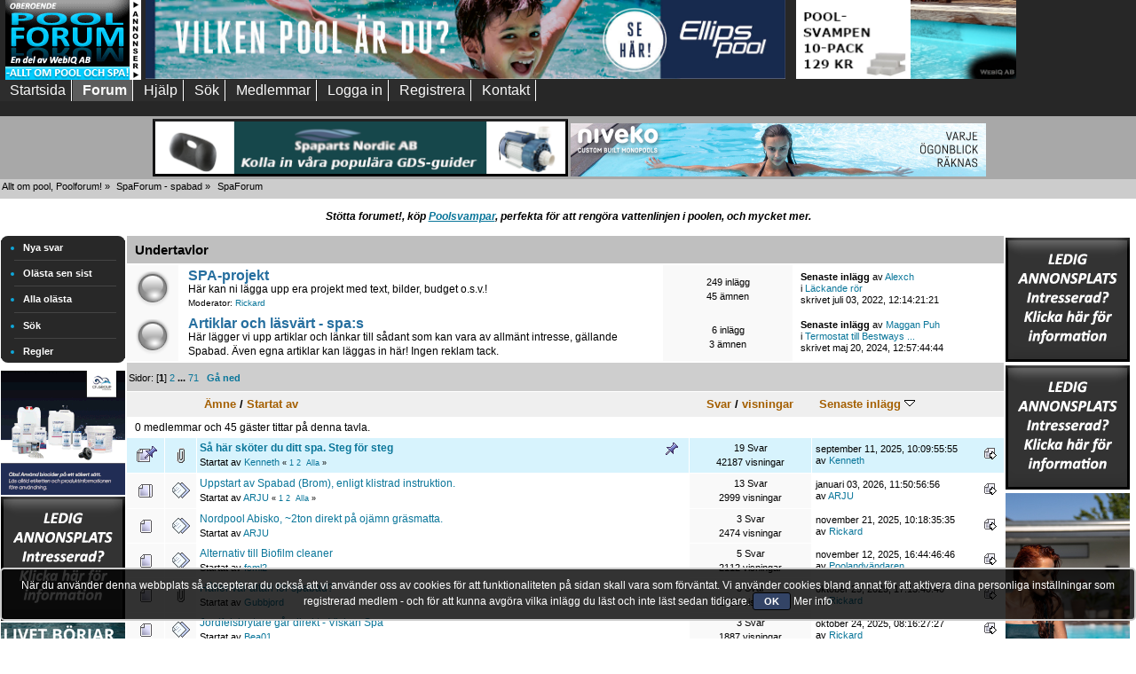

--- FILE ---
content_type: text/html; charset=UTF-8
request_url: https://www.poolforum.se/forum/index.php?PHPSESSID=e024d89aef8069c45efb99f6daef64e2&board=4.0
body_size: 16049
content:
<!DOCTYPE html PUBLIC "-//W3C//DTD XHTML 1.0 Transitional//EN" "http://www.w3.org/TR/xhtml1/DTD/xhtml1-transitional.dtd">
<html xmlns="http://www.w3.org/1999/xhtml">
<head><meta http-equiv="Content-Type" content="text/html; charset=UTF-8" />
	<link rel="stylesheet" type="text/css" href="https://www.poolforum.se/forum/Themes/CustomPool2018/css/index.css?fin180" />
	<link rel="stylesheet" type="text/css" href="//www.poolforum.se/forum/Themes/default/css/webkit.css" /><!--[if IE]> <style> 

@media (max-width: 740px){
/*.mobilefloat{float:left}
.portalmobile{float:right}
*/
#sp_left, #sp_right{width:100px !important;}
#sp_left{max-width:140px !important;}
#sp_block_15 {width:8%;max-width:140px !important;min-width:100px !important;overflow: hidden;}
#sp_block_16 {width:8%;max-width:140px !important;min-width:100px !important;}
#sp_block_17{width:8%;max-width:140px !important;min-width:100px !important;overflow: hidden;}
}

</style> <![endif]-->
	<script type="text/javascript" src="//www.poolforum.se/forum/Themes/default/scripts/script.js?fin20"></script>
	<script type="text/javascript" src="https://www.poolforum.se/forum/Themes/CustomPool2018/scripts/theme.js?fin20"></script>
	<script type="text/javascript"><!-- // --><![CDATA[
		var smf_theme_url = "https://www.poolforum.se/forum/Themes/CustomPool2018";
		var smf_default_theme_url = "//www.poolforum.se/forum/Themes/default";
		var smf_images_url = "https://www.poolforum.se/forum/Themes/CustomPool2018/images";
		var smf_scripturl = "https://www.poolforum.se/forum/index.php?PHPSESSID=e024d89aef8069c45efb99f6daef64e2&amp;";
		var smf_iso_case_folding = false;
		var smf_charset = "UTF-8";
		var ajax_notification_text = "Laddar...";
		var ajax_notification_cancel_text = "Avbryt";
	// ]]></script>
	<script type="text/javascript"> <!--//--><![CDATA[//><!-- if (document.images) { img1 = new Image(); img2 = new Image(); img3 = new Image(); 
	img1.src = "https://www.poolforum.se/forum/Themes/CustomPool2018/customimages/poolforumlogo.png"; 
	img2.src = "http://www.poolforum.se/bilder/ledig250x90.gif"; 
	img3.src = "https://www.poolforum.se/forum/Themes/CustomPool2018/customimages/bottom.jpg"; } //--><!]]> </script>
	
	
	<meta name="description" content="SpaForum" />
	<meta name="keywords" content="Pool, swimmingpool, spa, spabad, forum, Sverige, poolforum" />
	<title>SpaForum</title>
	<link rel="canonical" href="https://www.poolforum.se/forum/index.php?board=4.0" />
	<link rel="help" href="https://www.poolforum.se/forum/index.php?PHPSESSID=e024d89aef8069c45efb99f6daef64e2&amp;action=help" />
	<link rel="search" href="https://www.poolforum.se/forum/index.php?PHPSESSID=e024d89aef8069c45efb99f6daef64e2&amp;action=search" />
	<link rel="contents" href="https://www.poolforum.se/forum/index.php?PHPSESSID=e024d89aef8069c45efb99f6daef64e2&amp;" />
	<link rel="alternate" type="application/rss+xml" title="Allt om pool, Poolforum! - RSS" href="https://www.poolforum.se/forum/index.php?PHPSESSID=e024d89aef8069c45efb99f6daef64e2&amp;type=rss;action=.xml" />
	<link rel="index" href="https://www.poolforum.se/forum/index.php?PHPSESSID=e024d89aef8069c45efb99f6daef64e2&amp;board=4.0" />
	<script type="text/javascript" src="//ajax.googleapis.com/ajax/libs/jquery/1/jquery.min.js"></script>
	<script type="text/javascript">
		jQuery(document).ready(function(){
			var cookieSet = document.cookie.indexOf("eu_cookie=") != -1;
			if(!cookieSet) {
				jQuery("#cookie_button").click(function(){
					var expire = new Date();
					expire.setDate(expire.getDate() + 30);
					document.cookie = "eu_cookie=1; path=/; expires=" + expire.toUTCString();
					jQuery(".cookie_wrap").fadeOut("fast");
				});
				jQuery(".cookie_wrap").css("visibility", "visible");
			}
		});
	</script><link rel="stylesheet" type="text/css" href="//www.poolforum.se/forum/Themes/default/css/LikePosts.css" /><script src="https://www.google.com/recaptcha/api.js"></script>
	<link rel="stylesheet" type="text/css" id="recaptcha_css" href="//www.poolforum.se/forum/Themes/default/css/recaptcha.css" />
	<script type="text/javascript">
		(function(i,s,o,g,r,a,m){i['GoogleAnalyticsObject']=r;i[r]=i[r]||function(){
			(i[r].q=i[r].q||[]).push(arguments)},i[r].l=1*new Date();a=s.createElement(o),
			m=s.getElementsByTagName(o)[0];a.async=1;a.src=g;m.parentNode.insertBefore(a,m)
		})(window,document,'script','//www.google-analytics.com/analytics.js','ga');

		ga('create', 'UA-25222873-3', 'www.poolforum.se');
		ga('send', 'pageview');
	</script>
	<link rel="stylesheet" type="text/css" id="portal_css" href="https://www.poolforum.se/forum/Themes/CustomPool2018/css/portal.css" />
	<script type="text/javascript" src="//www.poolforum.se/forum/Themes/default/scripts/portal.js?237"></script>
	<script type="text/javascript"><!-- // --><![CDATA[
		var sp_images_url = "https://www.poolforum.se/forum/Themes/CustomPool2018/images/sp";
		var sp_script_url = "https://www.poolforum.se/forum/index.php?PHPSESSID=e024d89aef8069c45efb99f6daef64e2&amp;";
		function sp_collapseBlock(id)
		{
			mode = document.getElementById("sp_block_" + id).style.display == "" ? 0 : 1;
			document.cookie = "sp_block_" + id + "=" + (mode ? 0 : 1);
			document.getElementById("sp_collapse_" + id).src = smf_images_url + (mode ? "/collapse.gif" : "/expand.gif");
			document.getElementById("sp_block_" + id).style.display = mode ? "" : "none";
		}
		if (window.addEventListener)
			window.addEventListener("load", sp_image_resize, false);
		else if (window.attachEvent)
			window.attachEvent("onload", sp_image_resize);
		else
		{
			var window_oldSPImageOnload = window.onload;
			window.onload = sp_image_resize;
		}
	// ]]></script>
	<script type="text/javascript"><!-- // --><![CDATA[
		var smf_avatarMaxWidth = 200;
		var smf_avatarMaxHeight = 0;
	window.addEventListener("load", smf_avatarResize, false);
	// ]]></script><meta name="viewport" content="width=device-width, initial-scale=1, maximum-scale=2" />
</head>
<body><div id="wrapper">
	<div id="header">

						<div class="content_top_section">
									 <div id="top_section">
									 
									 
									 
<table style="width:99%;white-space: nowrap;" class="onlyafter"><tr>
<td><a href="//www.poolforum.se" title="Poolforum" rel="nofollow"><img src="https://www.poolforum.se/forum/Themes/CustomPool2018/customimages/poolforumlogo.png" alt="Pool bad spa"   style="width:100%;max-width:153px;max-height:90px" class="loadsmall" /></a></td><td><a href="https://ellipspool.se/" target="_blank"><img src="https://www.poolforum.se/banners/ellipspool_banner_okt.jpg" alt="Ellipspool" title="Pool bad spa" style="width:99%;max-width:728px;max-height:90px" /></a></td></tr></table>								 
									 
									 
									 
										  <div style="float:left; padding-left:6px;" class="nodisplayad">
												<a href="//www.poolforum.se" title="Poolforum" rel="nofollow"><img src="https://www.poolforum.se/forum/Themes/CustomPool2018/customimages/poolforumlogo.png" alt="Pool bad spa"   style="width:100%;max-width:153px;max-height:90px" /></a>
										  </div>

<div style="float:left; padding-left:5px;" class="nodisplayad"><a href="https://ellipspool.se/" target="_blank"><img src="https://www.poolforum.se/banners/ellipspool_banner_okt.jpg" alt="Ellipspool" title="Pool bad spa" style="width:99%;max-width:728px;max-height:90px" /></a></div>
<div style="float:left; padding-left:5px;" class="nodisplayad hide3"><a href="https://www.energibutiken.se/sv/36-pool-spa-tillbehor" target="_blank"><img src="https://www.poolforum.se/banners/POOLSVAMPEN 250 x 90.PNG" alt="  Poolsvampen" title="Energibutiken.se" style="width:99%;max-width:250px;max-height:90px" /></a></div>
<div style="float:left; padding-left:5px;" class="nodisplayad hide2">

<script async src="https://pagead2.googlesyndication.com/pagead/js/adsbygoogle.js"></script>
<!-- Poolforum topp 3 -->
<ins class="adsbygoogle"
     style="display:block"
     data-ad-client="ca-pub-8611580025243517"
     data-ad-slot="3506893546"
     data-ad-format="auto"></ins>
<script>
     (adsbygoogle = window.adsbygoogle || []).push({});
</script>
</div>

</div>
<div style="float:left; padding-left:5px;" class="nodisplayad hide1">


</div>
										  
										  
										  
										  
								</div>
<br class="clearboth nodisplayad" />

<div id="mobilemenu"><label for="main-nav-check" class="toggle buttonm poolmenum" onclick="" title="Menu">Menu &#x2261;</label>
<div style="">
<input type="checkbox" id="main-nav-check"/>
<div id="menu"> 
<label for="main-nav-check" class="toggle" onclick="" title="Close">&times;</label>
	<ul>




				<li  class=""><a href="https://www.poolforum.se/forum/index.php?PHPSESSID=e024d89aef8069c45efb99f6daef64e2&amp;">Startsida</a> 

<input type="checkbox" id="Startsida" class="sub-nav-check"/>



			</li>	
				<li  class=""><a href="https://www.poolforum.se/forum/index.php?PHPSESSID=e024d89aef8069c45efb99f6daef64e2&amp;action=forum">Forum</a> 

<input type="checkbox" id="Forum" class="sub-nav-check"/>



			</li>	
				<li  class=""><a href="https://www.poolforum.se/forum/index.php?PHPSESSID=e024d89aef8069c45efb99f6daef64e2&amp;action=help">Hjälp</a> 

<input type="checkbox" id="Hjlp" class="sub-nav-check"/>



			</li>	
				<li  class=""><a href="https://www.poolforum.se/forum/index.php?PHPSESSID=e024d89aef8069c45efb99f6daef64e2&amp;action=search">Sök</a> 

<input type="checkbox" id="Sk" class="sub-nav-check"/>



			</li>	
				<li  class=""><a href="https://www.poolforum.se/forum/index.php?PHPSESSID=e024d89aef8069c45efb99f6daef64e2&amp;action=mlist">Medlemmar</a> 

<input type="checkbox" id="Medlemmar" class="sub-nav-check"/>


<label for="Medlemmar" id="test" class="toggle-sub" onclick="">&#9658;</label><ul id="fast-apps-sub" class="sub-nav">
<li class="sub-heading">Medlemmar
<label for="Medlemmar" class="toggle" onclick="" title="Back">&#9668;</label></li>
					
						<li>
							<a href="https://www.poolforum.se/forum/index.php?PHPSESSID=e024d89aef8069c45efb99f6daef64e2&amp;action=mlist">
								<span>Visa medlemslistan</span>
							</a></li>
						
						<li>
							<a href="https://www.poolforum.se/forum/index.php?PHPSESSID=e024d89aef8069c45efb99f6daef64e2&amp;action=mlist;sa=search">
								<span class="last">Sök efter medlemmar</span>
							</a></li>
						
					</ul></li>
			</li>	
				<li  class=""><a href="https://www.poolforum.se/forum/index.php?PHPSESSID=e024d89aef8069c45efb99f6daef64e2&amp;action=login">Logga in</a> 

<input type="checkbox" id="Loggain" class="sub-nav-check"/>



			</li>	
				<li  class=""><a href="https://www.poolforum.se/forum/index.php?PHPSESSID=e024d89aef8069c45efb99f6daef64e2&amp;action=register">Registrera</a> 

<input type="checkbox" id="Registrera" class="sub-nav-check"/>



			</li>	
				<li  class=""><a href="https://www.poolforum.se/forum/index.php?PHPSESSID=e024d89aef8069c45efb99f6daef64e2&amp;topic=7287.msg53334#msg53334">Kontakt</a> 

<input type="checkbox" id="Kontakt" class="sub-nav-check"/>



			</li>	
			</ul>
		</div></div></div>
		<div id="nomobilemenu"><div id="main_menu">
			<ul class="dropmenu" id="menu_nav">
				<li id="button_home" class="">
					<a class="firstlevel" href="https://www.poolforum.se/forum/index.php?PHPSESSID=e024d89aef8069c45efb99f6daef64e2&amp;">
						<span class="last custombutton " >Startsida</span>
					</a>
				</li>
				<li id="button_forum" class="">
					<a class="active firstlevel" href="https://www.poolforum.se/forum/index.php?PHPSESSID=e024d89aef8069c45efb99f6daef64e2&amp;action=forum">
						<span class="custombutton " >Forum</span>
					</a>
				</li>
				<li id="button_help" class="">
					<a class="firstlevel" href="https://www.poolforum.se/forum/index.php?PHPSESSID=e024d89aef8069c45efb99f6daef64e2&amp;action=help">
						<span class="custombutton " >Hjälp</span>
					</a>
				</li>
				<li id="button_search" class="">
					<a class="firstlevel" href="https://www.poolforum.se/forum/index.php?PHPSESSID=e024d89aef8069c45efb99f6daef64e2&amp;action=search">
						<span class="custombutton " >Sök</span>
					</a>
				</li>
				<li id="button_mlist" class="">
					<a class="firstlevel" href="https://www.poolforum.se/forum/index.php?PHPSESSID=e024d89aef8069c45efb99f6daef64e2&amp;action=mlist">
						<span class="custombutton " >Medlemmar</span>
					</a>
					<ul>
						<li>
							<a href="https://www.poolforum.se/forum/index.php?PHPSESSID=e024d89aef8069c45efb99f6daef64e2&amp;action=mlist">
								<span>Visa medlemslistan</span>
							</a>
						</li>
						<li>
							<a href="https://www.poolforum.se/forum/index.php?PHPSESSID=e024d89aef8069c45efb99f6daef64e2&amp;action=mlist;sa=search">
								<span class="last">Sök efter medlemmar</span>
							</a>
						</li>
					</ul>
				</li>
				<li id="button_login" class="">
					<a class="firstlevel" href="https://www.poolforum.se/forum/index.php?PHPSESSID=e024d89aef8069c45efb99f6daef64e2&amp;action=login">
						<span class="custombutton " >Logga in</span>
					</a>
				</li>
				<li id="button_register" class="">
					<a class="firstlevel" href="https://www.poolforum.se/forum/index.php?PHPSESSID=e024d89aef8069c45efb99f6daef64e2&amp;action=register">
						<span class="last custombutton " >Registrera</span>
					</a>
				</li>
				<li id="button_kontakt" class="">
					<a class="firstlevel" href="https://www.poolforum.se/forum/index.php?PHPSESSID=e024d89aef8069c45efb99f6daef64e2&amp;topic=7287.msg53334#msg53334">
						<span class="custombutton " >Kontakt</span>
					</a>
				</li>
			</ul>
		</div></div>
		<br class="clear mobile755" />
		
	<div class="adfit" style="background-color:#a8a8a8;padding-top:3px">


<div class="stopjump" style="display:table;margin: 0 auto">
<a href="https://www.spapartsnordic.se/" target="_blank"><img src="https://www.poolforum.se/banners/Spa parts nordic 486x60 okt.png" alt="Resevdelar för SPA-bad och badtunnor" title="SPA-reservdelar" class="adjust468 center" /></a>

<a href="https://www.niveko-pools.com/npool-planner/" target="_blank"><img src="https://www.poolforum.se/banners/niveko_468x60_1.jpg" alt="Specialbyggda pooler" title="Enhetspooler efter dina egna önskemål." class="adjust468 center" /></a>

</div></div></div>
	<div id="content_section"><div class="frame">
		<div id="main_content_section">
	<div class="navigate_section">
		<ul>
			<li>
				<a href="https://www.poolforum.se/forum/index.php?PHPSESSID=e024d89aef8069c45efb99f6daef64e2&amp;action=forum"><span>Allt om pool, Poolforum!</span></a> &#187;
			</li>
			<li>
				<a href="https://www.poolforum.se/forum/index.php?PHPSESSID=e024d89aef8069c45efb99f6daef64e2&amp;action=forum#c2"><span>SpaForum - spabad</span></a> &#187;
			</li>
			<li class="last">
				<a href="https://www.poolforum.se/forum/index.php?PHPSESSID=e024d89aef8069c45efb99f6daef64e2&amp;board=4.0"><span>SpaForum</span></a>
			</li>
		</ul>
	</div><p style="text-align: center;"><em><strong>Stötta forumet!, köp <span style="text-decoration: underline;"><a title="Poolsvampen, rengör vattenlinjen" href="https://www.energibutiken.se/sv/36-pool-spa-tillbehor" target="_blank" rel="noopener">Poolsvampar</a></span>, perfekta för att rengöra vattenlinjen i poolen, och mycket mer.</strong></em></p>
	<table id="sp_main">
		<tr class="row"><td id="sp_left"   class="mobile">
	<div class="sp_block_section">
		<div id="sp_block_17">
			<div>
				<div class="sp_block">
								<div style="max-width: 140px !important; overflow: hidden;" class="leftcolmenu">
<span class="topslice-menu">
				<span></span>
			</span>
			<div class="sp_block" style="margin-bottom: 0px;">
				<div class="sp_center sp_fullwidth" style="text-align: left; background-color: #282828;">
					<ul class="extralankar" style="padding-left: 25px; margin: 0px; ">
						<li><a href="//www.poolforum.se/forum/index.php?action=unreadreplies&login=true" style="color: #fff; font-size: 0.9em; font-weight:bold;">Nya svar</a><hr style="margin-right:10px; margin-left:-10px; background-color:#444;" /></li>
						<li><a href="//www.poolforum.se/forum/index.php?action=unread&ads=y&login=true" style="color: #fff; font-size: 0.9em; font-weight:bold;">Olästa sen sist</a><hr style="margin-right:10px; margin-left:-10px; background-color:#444;" /></li>
						<li><a href="//www.poolforum.se/forum/index.php?action=unread;all;start=0&login=true" style="color: #fff; font-size: 0.9em; font-weight:bold;">Alla olästa</a><hr style="margin-right:10px; margin-left:-10px; background-color:#444;" /></li>
						<li><a href="//www.poolforum.se/forum/index.php?action=search" style="color: #fff; font-size: 0.9em; font-weight:bold;">Sök</a><hr style="margin-right:10px; margin-left:-10px; background-color:#444;" /></li>
						<li><a href="//www.poolforum.se/forum/index.php?topic=6157.0" style="color: #fff; font-size: 0.9em; font-weight:bold;">Regler</a></li>
					</ul>
				</div>
			</div>
			<span class="botslice-menu">
				<span></span>
			</span>
</div>
				</div>
			</div>
		</div>
	</div>
	<div class="sp_block_section_last">
		<div id="sp_block_25">
			<div>
				<div class="sp_block"><table cellspacing="0" cellpadding="0" border="0" align="left" style="width:100%;max-width:140px">
    <tbody>
        <tr>
            <td>
<a href="https://www.cfgroup.se/delphin-pool/" target="_blank"><img src="https://www.poolforum.se/banners/Delphin-GIF-annons140x140.gif" alt="CF Group Scandinavia" title="Delphin från CF Group" class="ad140" /></a>


<a href="mailto:rickard@webiq.se/" target="_blank" rel="nofollow"><img vspace="2" hspace="0" style="width:100%" border="0" align="middle" src="https://www.poolforum.se/banners/ledig_atv.gif" alt="Klicka här för mer information!" name="poolforum" /></a>


</div>


<a href="https://www.gullbergjansson.se/" target="_blank"><img src="https://www.poolforum.se/banners/gullberg221028.png" alt="Gullberg Jansson" title="Gullberg & Jansson - Poolvämepumpar - Pooltak - Vattenrening" class="ad140" /></a>



<a title="Plats-svetsad Liner" href="https://www.wicote.se" target="_blank" rel="noopener"><img style="margin-bottom: 5px; margin-top: 5px;" src="https://www.poolforum.se/forum/bilder/Wicote-poolannons-140x140-px-NR-2.png" alt="Platssvetsad Liner" width="100%" /></a>


<div align="center"> <a href="http://www.folkpool.se" target="_blank" rel="nofollow"><img vspace="2" hspace="0" style="width:100%" border="0" align="middle" src="//www.poolforum.se/bilder/banner spa 140x100.jpg" alt="Folkpool" /></a> <br />
            <a href="http://www.folkpool.se" title="Folkpool, egen pool hemma" target="_blank" rel="nofollow">Egen pool hemma!<br />
            </a><a href="http://www.folkpool.se/spabad" title="Folkpool, spabad, bada ute." target="_blank" rel="nofollow">Spabad, året om!</a></div>


<a href="mailto:rickard@webiq.se" target="_blank"><img src="https://www.poolforum.se/banners/ledig_atv.gif" alt="Klicka för pris" title="Få prisuppgift" class="ad140" /></a>



<a href="http://www.jf-fritid.se" target="_blank" rel="nofollow"><img vspace="2" hspace="0" style="width:100%" border="0" align="middle" src="//www.poolforum.se/bilder/jf-pool.gif" alt="Prisvärda pooler!" /></a>
<a href="https://xn--bstonlinecasino-0kb.com/" target="_blank"><img src="https://www.varmepumpsforum.com/banners/bastcasinon-140x140.jpg" alt="Bäst online casino i Sverige" title="bästonlinecasino, kul spel helt enkelt"  style="width:100%" /></a>
<div class="ad140space"></div>
</td>
</tr>
<tr>
<td class="paddingtop"><div class="ad600"><script async src="//pagead2.googlesyndication.com/pagead/js/adsbygoogle.js"></script>
<!-- Poolforum vänster botten -->
<ins class="adsbygoogle"
     style="display:block"
     data-ad-client="ca-pub-8611580025243517"
     data-ad-slot="7346178530"
     data-ad-format="auto"></ins>
<script>
(adsbygoogle = window.adsbygoogle || []).push({});
</script></div> </td>
        </tr>                
    </tbody>
</table>
	<script type="text/javascript"><!-- // --><![CDATA[
	function sp_insertPageHeaders_head()
	{
		var spDoc = document.getElementsByTagName("head")[0];
		var new1 = document.createElement("script");
		new1.type = "text/javascript";
		new1.src = "//ajax.googleapis.com/ajax/libs/jquery/1/jquery.min.js";
		spDoc.appendChild(new1);
		var new2 = document.createElement("script");
		new2.type = "text/javascript";
		new2.src = "https://www.google.com/recaptcha/api.js";
		spDoc.appendChild(new2);
		var new3 = document.createElement("script");
		new3.type = "text/javascript";
		new3.src = "//www.poolforum.se/forum/Themes/default/scripts/portal.js?237";
		spDoc.appendChild(new3);
		var new4 = document.createElement("script");
		new4.type = "text/javascript";
		var tnode4 = document.createTextNode(("\n		jQuery(document).ready(function(){\n			var cookieSet = document.cookie.indexOf(\"eu_cookie=\") != -1;\n			if(!cookieSet) {\n				jQuery(\"#cookie_button\").click(function(){\n					var expire = new Date();\n					expire.setDate(expire.getDate() + 30);\n					document.cookie = \"eu_cookie=1; path=/; expires=\" + expire.toUTCString();\n					jQuery(\".cookie_wrap\").fadeOut(\"fast\");\n				});\n				jQuery(\".cookie_wrap\").css(\"visibility\", \"visible\");\n			}\n		});\n	"));
		new4.appendChild(tnode4);
		spDoc.appendChild(new4);
		var new5 = document.createElement("script");
		new5.type = "text/javascript";
		var tnode5 = document.createTextNode(("\n		(function(i,s,o,g,r,a,m){i[\'GoogleAnalyticsObject\']=r;i[r]=i[r]||function(){\n			(i[r].q=i[r].q||[]).push(arguments)},i[r].l=1*new Date();a=s.createElement(o),\n			m=s.getElementsByTagName(o)[0];a.async=1;a.src=g;m.parentNode.insertBefore(a,m)\n		})(window,document,\'script\',\'//www.google-analytics.com/analytics.js\',\'ga\');\n\n		ga(\'create\', \'UA-25222873-3\', \'www.poolforum.se\');\n		ga(\'send\', \'pageview\');\n	"));
		new5.appendChild(tnode5);
		spDoc.appendChild(new5);
		var new6 = document.createElement("script");
		new6.type = "text/javascript";
		var tnode6 = document.createTextNode(("<!-- // --><![CDATA[\n		var sp_images_url = \"https://www.poolforum.se/forum/Themes/CustomPool2018/images/sp\";\n		var sp_script_url = \"https://www.poolforum.se/forum/index.php?PHPSESSID=e024d89aef8069c45efb99f6daef64e2&amp;\";\n		function sp_collapseBlock(id)\n		{\n			mode = document.getElementById(\"sp_block_\" + id).style.display == \"\" ? 0 : 1;\n			document.cookie = \"sp_block_\" + id + \"=\" + (mode ? 0 : 1);\n			document.getElementById(\"sp_collapse_\" + id).src = smf_images_url + (mode ? \"/collapse.gif\" : \"/expand.gif\");\n			document.getElementById(\"sp_block_\" + id).style.display = mode ? \"\" : \"none\";\n		}\n		if (window.addEventListener)\n			window.addEventListener(\"load\", sp_image_resize, false);\n		else if (window.attachEvent)\n			window.attachEvent(\"onload\", sp_image_resize);\n		else\n		{\n			var window_oldSPImageOnload = window.onload;\n			window.onload = sp_image_resize;\n		}\n	// ]]>"));
		new6.appendChild(tnode6);
		spDoc.appendChild(new6);
		var new7 = document.createElement("script");
		new7.type = "text/javascript";
		var tnode7 = document.createTextNode(("<!-- // --><![CDATA[\n		var smf_avatarMaxWidth = 200;\n		var smf_avatarMaxHeight = 0;\n	window.addEventListener(\"load\", smf_avatarResize, false);\n	// ]]>"));
		new7.appendChild(tnode7);
		spDoc.appendChild(new7);
		var spAdd = "<link rel=\"stylesheet\" type=\"text/css\" href=\"//www.poolforum.se/forum/Themes/default/css/LikePosts.css\">".trim() + "<link rel=\"stylesheet\" type=\"text/css\" id=\"recaptcha_css\" href=\"//www.poolforum.se/forum/Themes/default/css/recaptcha.css\">".trim() + "<link rel=\"stylesheet\" type=\"text/css\" id=\"portal_css\" href=\"https://www.poolforum.se/forum/Themes/CustomPool2018/css/portal.css\">".trim();
		var spDocLast = document.head.childNodes[document.head.childNodes.length-1];
		spDocLast.insertAdjacentHTML("afterend", spAdd);
	}
	if (window.addEventListener)
		window.addEventListener("load", sp_insertPageHeaders_head, false);
	else if (window.attachEvent)
		window.attachEvent("onload", sp_insertPageHeaders_head);
	// ]]></script>
				</div>
			</div>
		</div>
	</div>
			</td><td id="sp_center" style="display:block; !important">
	<a id="top"></a>
	<div class="tborder childboards" id="board_4_childboards">
		<div class="cat_bar">
			<h3 class="catbg">Undertavlor</h3>
		</div>
		<div class="table_frame">
			<table class="table_list">
				<tbody id="board_4_children" class="content">
				<tr id="board_31" class="windowbg2">
					<td class="icon windowbg mobile">
						<a href="https://www.poolforum.se/forum/index.php?PHPSESSID=e024d89aef8069c45efb99f6daef64e2&amp;board=31.0">
							<img src="https://www.poolforum.se/forum/Themes/CustomPool2018/images/off.png" alt="Inga nya inlägg" title="Inga nya inlägg" />
						</a>
					</td>
					<td class="info">
						<a class="subject" href="https://www.poolforum.se/forum/index.php?PHPSESSID=e024d89aef8069c45efb99f6daef64e2&amp;board=31.0" name="b31">SPA-projekt</a>

						<p>Här kan ni lägga upp era projekt med text, bilder, budget o.s.v.!</p>
						<p class="moderators">Moderator: <a href="https://www.poolforum.se/forum/index.php?PHPSESSID=e024d89aef8069c45efb99f6daef64e2&amp;action=profile;u=1" title="Moderator">Rickard</a></p>
					</td>
					<td class="stats windowbg hide900">
						<p>249 inlägg <br />
						45 ämnen
						</p>
					</td>
					<td class="lastpost hide900">
						<p><strong>Senaste inlägg</strong>  av <a href="https://www.poolforum.se/forum/index.php?PHPSESSID=e024d89aef8069c45efb99f6daef64e2&amp;action=profile;u=12227">Alexch</a><br />
						i <a href="https://www.poolforum.se/forum/index.php?PHPSESSID=e024d89aef8069c45efb99f6daef64e2&amp;topic=18481.msg128512#new" title="Läckande rör">Läckande rör</a><br />
						skrivet juli 03, 2022, 12:14:21:21 
						</p>
					</td>
				</tr>
				<tr id="board_5" class="windowbg2">
					<td class="icon windowbg mobile">
						<a href="https://www.poolforum.se/forum/index.php?PHPSESSID=e024d89aef8069c45efb99f6daef64e2&amp;board=5.0">
							<img src="https://www.poolforum.se/forum/Themes/CustomPool2018/images/off.png" alt="Inga nya inlägg" title="Inga nya inlägg" />
						</a>
					</td>
					<td class="info">
						<a class="subject" href="https://www.poolforum.se/forum/index.php?PHPSESSID=e024d89aef8069c45efb99f6daef64e2&amp;board=5.0" name="b5">Artiklar och läsvärt - spa:s</a>

						<p>Här lägger vi upp artiklar och länkar till sådant som kan vara av allmänt intresse, gällande Spabad. Även egna artiklar kan läggas in här!
Ingen reklam tack.</p>
					</td>
					<td class="stats windowbg hide900">
						<p>6 inlägg <br />
						3 ämnen
						</p>
					</td>
					<td class="lastpost hide900">
						<p><strong>Senaste inlägg</strong>  av <a href="https://www.poolforum.se/forum/index.php?PHPSESSID=e024d89aef8069c45efb99f6daef64e2&amp;action=profile;u=3837">Maggan Puh</a><br />
						i <a href="https://www.poolforum.se/forum/index.php?PHPSESSID=e024d89aef8069c45efb99f6daef64e2&amp;topic=19156.msg131849#new" title="Termostat till Bestways Hawaii Lay Z Spa">Termostat till Bestways ...</a><br />
						skrivet maj 20, 2024, 12:57:44:44 
						</p>
					</td>
				</tr>
				</tbody>
			</table>
		</div>
	</div>
	<div class="pagesection">
		<div class="pagelinks floatleft">Sidor: [<strong>1</strong>] <a class="navPages" href="https://www.poolforum.se/forum/index.php?PHPSESSID=e024d89aef8069c45efb99f6daef64e2&amp;board=4.30">2</a> <span style="font-weight: bold;" onclick="expandPages(this, 'https://www.poolforum.se/forum/index.php?board=4.%1$d', 60, 2100, 30);" onmouseover="this.style.cursor='pointer';"> ... </span><a class="navPages" href="https://www.poolforum.se/forum/index.php?PHPSESSID=e024d89aef8069c45efb99f6daef64e2&amp;board=4.2100">71</a>  &nbsp;&nbsp;<a href="#bot"><strong>Gå ned</strong></a></div>
		
	</div>
	<div class="tborder topic_table" id="messageindex">
		<table class="table_grid" cellspacing="0">
			<thead>
				<tr class="catbg mobile">
					<th scope="col" class="first_th" width="8%" colspan="2" class="hide900">&nbsp;</th>
					<th scope="col" class="lefttext"><a href="https://www.poolforum.se/forum/index.php?PHPSESSID=e024d89aef8069c45efb99f6daef64e2&amp;board=4.0;sort=subject">Ämne</a> / <a href="https://www.poolforum.se/forum/index.php?PHPSESSID=e024d89aef8069c45efb99f6daef64e2&amp;board=4.0;sort=starter">Startat av</a>
					
<span class="hide900show"> | <a href="https://www.poolforum.se/forum/index.php?PHPSESSID=e024d89aef8069c45efb99f6daef64e2&amp;board=4.0;sort=replies">Svar</a> / <a href="https://www.poolforum.se/forum/index.php?PHPSESSID=e024d89aef8069c45efb99f6daef64e2&amp;board=4.0;sort=views">visningar</a></span>
					<span class="hide900show"> | <a href="https://www.poolforum.se/forum/index.php?PHPSESSID=e024d89aef8069c45efb99f6daef64e2&amp;board=4.0;sort=last_post">Senaste inlägg <img src="https://www.poolforum.se/forum/Themes/CustomPool2018/images/sort_down.gif" alt="" /></a></span>
			
					
</th>






					<th scope="col" width="14%" class="hide900"><a href="https://www.poolforum.se/forum/index.php?PHPSESSID=e024d89aef8069c45efb99f6daef64e2&amp;board=4.0;sort=replies">Svar</a> / <a href="https://www.poolforum.se/forum/index.php?PHPSESSID=e024d89aef8069c45efb99f6daef64e2&amp;board=4.0;sort=views">visningar</a></th>
					<th scope="col" class="lefttext last_th hide900" width="22%"><a href="https://www.poolforum.se/forum/index.php?PHPSESSID=e024d89aef8069c45efb99f6daef64e2&amp;board=4.0;sort=last_post">Senaste inlägg <img src="https://www.poolforum.se/forum/Themes/CustomPool2018/images/sort_down.gif" alt="" /></a></th>
				</tr>
			</thead>
			<tbody>
				<tr class="windowbg2 whos_viewing">
					<td colspan="5" class="smalltext">0 medlemmar och 45 gäster tittar på denna tavla.
					</td>
				</tr>
				<tr>
					<td class="icon1 mobile stickybg">
						<img src="https://www.poolforum.se/forum/Themes/CustomPool2018/images/topic/hot_post_sticky.gif" alt="" />
					</td>
					<td class="icon2 mobile stickybg">
						<img src="https://www.poolforum.se/forum/Themes/CustomPool2018/images/post/clip.gif" alt="" />
					</td>
					<td class="subject stickybg2">
						<div >
							<strong><span id="msg_126883"><a href="https://www.poolforum.se/forum/index.php?PHPSESSID=e024d89aef8069c45efb99f6daef64e2&amp;topic=18170.0">Så här sköter du ditt spa. Steg för steg </a></span></strong>
							<p>Startat av <a href="https://www.poolforum.se/forum/index.php?PHPSESSID=e024d89aef8069c45efb99f6daef64e2&amp;action=profile;u=7789" title="Visa profil för Kenneth">Kenneth</a>
								<small id="pages126883">&#171; <a class="navPages" href="https://www.poolforum.se/forum/index.php?PHPSESSID=e024d89aef8069c45efb99f6daef64e2&amp;topic=18170.0">1</a> <a class="navPages" href="https://www.poolforum.se/forum/index.php?PHPSESSID=e024d89aef8069c45efb99f6daef64e2&amp;topic=18170.10">2</a>  &nbsp;<a href="https://www.poolforum.se/forum/index.php?PHPSESSID=e024d89aef8069c45efb99f6daef64e2&amp;topic=18170.0;all">Alla</a> &#187;</small>
							</p>
						</div>
					</td>
					<td class="stats  hide900 stickybg">
						19 Svar
						<br />
						42187 visningar
					</td>
					<td class="lastpost  hide900 stickybg2">
						<a href="https://www.poolforum.se/forum/index.php?PHPSESSID=e024d89aef8069c45efb99f6daef64e2&amp;topic=18170.10#msg133800"><img src="https://www.poolforum.se/forum/Themes/CustomPool2018/images/icons/last_post.gif" alt="Senaste inlägg" title="Senaste inlägg" /></a>
						september 11, 2025, 10:09:55:55 <br />
						av <a href="https://www.poolforum.se/forum/index.php?PHPSESSID=e024d89aef8069c45efb99f6daef64e2&amp;action=profile;u=7789">Kenneth</a>
					</td>
				</tr>
				<tr>
					<td class="icon1 mobile windowbg">
						<img src="https://www.poolforum.se/forum/Themes/CustomPool2018/images/topic/hot_post.gif" alt="" />
					</td>
					<td class="icon2 mobile windowbg">
						<img src="https://www.poolforum.se/forum/Themes/CustomPool2018/images/post/xx.gif" alt="" />
					</td>
					<td class="subject windowbg2">
						<div >
							<span id="msg_133953"><a href="https://www.poolforum.se/forum/index.php?PHPSESSID=e024d89aef8069c45efb99f6daef64e2&amp;topic=19572.0">Uppstart av Spabad (Brom), enligt klistrad instruktion.</a></span>
							<p>Startat av <a href="https://www.poolforum.se/forum/index.php?PHPSESSID=e024d89aef8069c45efb99f6daef64e2&amp;action=profile;u=9124" title="Visa profil för ARJU">ARJU</a>
								<small id="pages133953">&#171; <a class="navPages" href="https://www.poolforum.se/forum/index.php?PHPSESSID=e024d89aef8069c45efb99f6daef64e2&amp;topic=19572.0">1</a> <a class="navPages" href="https://www.poolforum.se/forum/index.php?PHPSESSID=e024d89aef8069c45efb99f6daef64e2&amp;topic=19572.10">2</a>  &nbsp;<a href="https://www.poolforum.se/forum/index.php?PHPSESSID=e024d89aef8069c45efb99f6daef64e2&amp;topic=19572.0;all">Alla</a> &#187;</small>
							</p>
						</div>
					</td>
					<td class="stats  hide900 windowbg">
						13 Svar
						<br />
						2999 visningar
					</td>
					<td class="lastpost  hide900 windowbg2">
						<a href="https://www.poolforum.se/forum/index.php?PHPSESSID=e024d89aef8069c45efb99f6daef64e2&amp;topic=19572.10#msg133978"><img src="https://www.poolforum.se/forum/Themes/CustomPool2018/images/icons/last_post.gif" alt="Senaste inlägg" title="Senaste inlägg" /></a>
						januari 03, 2026, 11:50:56:56 <br />
						av <a href="https://www.poolforum.se/forum/index.php?PHPSESSID=e024d89aef8069c45efb99f6daef64e2&amp;action=profile;u=9124">ARJU</a>
					</td>
				</tr>
				<tr>
					<td class="icon1 mobile windowbg">
						<img src="https://www.poolforum.se/forum/Themes/CustomPool2018/images/topic/normal_post.gif" alt="" />
					</td>
					<td class="icon2 mobile windowbg">
						<img src="https://www.poolforum.se/forum/Themes/CustomPool2018/images/post/xx.gif" alt="" />
					</td>
					<td class="subject windowbg2">
						<div >
							<span id="msg_133945"><a href="https://www.poolforum.se/forum/index.php?PHPSESSID=e024d89aef8069c45efb99f6daef64e2&amp;topic=19570.0">Nordpool Abisko, ~2ton direkt på ojämn gräsmatta.</a></span>
							<p>Startat av <a href="https://www.poolforum.se/forum/index.php?PHPSESSID=e024d89aef8069c45efb99f6daef64e2&amp;action=profile;u=9124" title="Visa profil för ARJU">ARJU</a>
								<small id="pages133945"></small>
							</p>
						</div>
					</td>
					<td class="stats  hide900 windowbg">
						3 Svar
						<br />
						2474 visningar
					</td>
					<td class="lastpost  hide900 windowbg2">
						<a href="https://www.poolforum.se/forum/index.php?PHPSESSID=e024d89aef8069c45efb99f6daef64e2&amp;topic=19570.0#msg133948"><img src="https://www.poolforum.se/forum/Themes/CustomPool2018/images/icons/last_post.gif" alt="Senaste inlägg" title="Senaste inlägg" /></a>
						november 21, 2025, 10:18:35:35 <br />
						av <a href="https://www.poolforum.se/forum/index.php?PHPSESSID=e024d89aef8069c45efb99f6daef64e2&amp;action=profile;u=1">Rickard</a>
					</td>
				</tr>
				<tr>
					<td class="icon1 mobile windowbg">
						<img src="https://www.poolforum.se/forum/Themes/CustomPool2018/images/topic/normal_post.gif" alt="" />
					</td>
					<td class="icon2 mobile windowbg">
						<img src="https://www.poolforum.se/forum/Themes/CustomPool2018/images/post/xx.gif" alt="" />
					</td>
					<td class="subject windowbg2">
						<div >
							<span id="msg_133895"><a href="https://www.poolforum.se/forum/index.php?PHPSESSID=e024d89aef8069c45efb99f6daef64e2&amp;topic=19560.0">Alternativ till Biofilm cleaner </a></span>
							<p>Startat av <a href="https://www.poolforum.se/forum/index.php?PHPSESSID=e024d89aef8069c45efb99f6daef64e2&amp;action=profile;u=12944" title="Visa profil för fsml2">fsml2</a>
								<small id="pages133895"></small>
							</p>
						</div>
					</td>
					<td class="stats  hide900 windowbg">
						5 Svar
						<br />
						2112 visningar
					</td>
					<td class="lastpost  hide900 windowbg2">
						<a href="https://www.poolforum.se/forum/index.php?PHPSESSID=e024d89aef8069c45efb99f6daef64e2&amp;topic=19560.0#msg133923"><img src="https://www.poolforum.se/forum/Themes/CustomPool2018/images/icons/last_post.gif" alt="Senaste inlägg" title="Senaste inlägg" /></a>
						november 12, 2025, 16:44:46:46 <br />
						av <a href="https://www.poolforum.se/forum/index.php?PHPSESSID=e024d89aef8069c45efb99f6daef64e2&amp;action=profile;u=12882">Poolandvändaren</a>
					</td>
				</tr>
				<tr>
					<td class="icon1 mobile windowbg">
						<img src="https://www.poolforum.se/forum/Themes/CustomPool2018/images/topic/normal_post.gif" alt="" />
					</td>
					<td class="icon2 mobile windowbg">
						<img src="https://www.poolforum.se/forum/Themes/CustomPool2018/images/post/clip.gif" alt="" />
					</td>
					<td class="subject windowbg2">
						<div >
							<span id="msg_133887"><a href="https://www.poolforum.se/forum/index.php?PHPSESSID=e024d89aef8069c45efb99f6daef64e2&amp;topic=19557.0">Håller vår altan för spabad?</a></span>
							<p>Startat av <a href="https://www.poolforum.se/forum/index.php?PHPSESSID=e024d89aef8069c45efb99f6daef64e2&amp;action=profile;u=13074" title="Visa profil för Gubbjord">Gubbjord</a>
								<small id="pages133887"></small>
							</p>
						</div>
					</td>
					<td class="stats  hide900 windowbg">
						3 Svar
						<br />
						1735 visningar
					</td>
					<td class="lastpost  hide900 windowbg2">
						<a href="https://www.poolforum.se/forum/index.php?PHPSESSID=e024d89aef8069c45efb99f6daef64e2&amp;topic=19557.0#msg133896"><img src="https://www.poolforum.se/forum/Themes/CustomPool2018/images/icons/last_post.gif" alt="Senaste inlägg" title="Senaste inlägg" /></a>
						oktober 25, 2025, 17:13:40:40 <br />
						av <a href="https://www.poolforum.se/forum/index.php?PHPSESSID=e024d89aef8069c45efb99f6daef64e2&amp;action=profile;u=1">Rickard</a>
					</td>
				</tr>
				<tr>
					<td class="icon1 mobile windowbg">
						<img src="https://www.poolforum.se/forum/Themes/CustomPool2018/images/topic/normal_post.gif" alt="" />
					</td>
					<td class="icon2 mobile windowbg">
						<img src="https://www.poolforum.se/forum/Themes/CustomPool2018/images/post/xx.gif" alt="" />
					</td>
					<td class="subject windowbg2">
						<div >
							<span id="msg_133884"><a href="https://www.poolforum.se/forum/index.php?PHPSESSID=e024d89aef8069c45efb99f6daef64e2&amp;topic=19556.0">Jordfelsbrytare går direkt - Viskan Spa</a></span>
							<p>Startat av <a href="https://www.poolforum.se/forum/index.php?PHPSESSID=e024d89aef8069c45efb99f6daef64e2&amp;action=profile;u=13073" title="Visa profil för Bea01">Bea01</a>
								<small id="pages133884"></small>
							</p>
						</div>
					</td>
					<td class="stats  hide900 windowbg">
						3 Svar
						<br />
						1887 visningar
					</td>
					<td class="lastpost  hide900 windowbg2">
						<a href="https://www.poolforum.se/forum/index.php?PHPSESSID=e024d89aef8069c45efb99f6daef64e2&amp;topic=19556.0#msg133891"><img src="https://www.poolforum.se/forum/Themes/CustomPool2018/images/icons/last_post.gif" alt="Senaste inlägg" title="Senaste inlägg" /></a>
						oktober 24, 2025, 08:16:27:27 <br />
						av <a href="https://www.poolforum.se/forum/index.php?PHPSESSID=e024d89aef8069c45efb99f6daef64e2&amp;action=profile;u=1">Rickard</a>
					</td>
				</tr>
				<tr>
					<td class="icon1 mobile windowbg">
						<img src="https://www.poolforum.se/forum/Themes/CustomPool2018/images/topic/normal_post.gif" alt="" />
					</td>
					<td class="icon2 mobile windowbg">
						<img src="https://www.poolforum.se/forum/Themes/CustomPool2018/images/post/xx.gif" alt="" />
					</td>
					<td class="subject windowbg2">
						<div >
							<span id="msg_133843"><a href="https://www.poolforum.se/forum/index.php?PHPSESSID=e024d89aef8069c45efb99f6daef64e2&amp;topic=19548.0">Aux pump startar inte </a></span>
							<p>Startat av <a href="https://www.poolforum.se/forum/index.php?PHPSESSID=e024d89aef8069c45efb99f6daef64e2&amp;action=profile;u=13068" title="Visa profil för Bossse">Bossse</a>
								<small id="pages133843"></small>
							</p>
						</div>
					</td>
					<td class="stats  hide900 windowbg">
						3 Svar
						<br />
						2240 visningar
					</td>
					<td class="lastpost  hide900 windowbg2">
						<a href="https://www.poolforum.se/forum/index.php?PHPSESSID=e024d89aef8069c45efb99f6daef64e2&amp;topic=19548.0#msg133867"><img src="https://www.poolforum.se/forum/Themes/CustomPool2018/images/icons/last_post.gif" alt="Senaste inlägg" title="Senaste inlägg" /></a>
						oktober 09, 2025, 18:02:12:12 <br />
						av <a href="https://www.poolforum.se/forum/index.php?PHPSESSID=e024d89aef8069c45efb99f6daef64e2&amp;action=profile;u=13068">Bossse</a>
					</td>
				</tr>
				<tr>
					<td class="icon1 mobile windowbg">
						<img src="https://www.poolforum.se/forum/Themes/CustomPool2018/images/topic/normal_post.gif" alt="" />
					</td>
					<td class="icon2 mobile windowbg">
						<img src="https://www.poolforum.se/forum/Themes/CustomPool2018/images/post/xx.gif" alt="" />
					</td>
					<td class="subject windowbg2">
						<div >
							<span id="msg_133838"><a href="https://www.poolforum.se/forum/index.php?PHPSESSID=e024d89aef8069c45efb99f6daef64e2&amp;topic=19546.0">Jetpump Hydropool 6000.</a></span>
							<p>Startat av <a href="https://www.poolforum.se/forum/index.php?PHPSESSID=e024d89aef8069c45efb99f6daef64e2&amp;action=profile;u=9201" title="Visa profil för Cobra427">Cobra427</a>
								<small id="pages133838"></small>
							</p>
						</div>
					</td>
					<td class="stats  hide900 windowbg">
						0 Svar
						<br />
						1780 visningar
					</td>
					<td class="lastpost  hide900 windowbg2">
						<a href="https://www.poolforum.se/forum/index.php?PHPSESSID=e024d89aef8069c45efb99f6daef64e2&amp;topic=19546.0#msg133838"><img src="https://www.poolforum.se/forum/Themes/CustomPool2018/images/icons/last_post.gif" alt="Senaste inlägg" title="Senaste inlägg" /></a>
						september 22, 2025, 13:17:13:13 <br />
						av <a href="https://www.poolforum.se/forum/index.php?PHPSESSID=e024d89aef8069c45efb99f6daef64e2&amp;action=profile;u=9201">Cobra427</a>
					</td>
				</tr>
				<tr>
					<td class="icon1 mobile windowbg">
						<img src="https://www.poolforum.se/forum/Themes/CustomPool2018/images/topic/normal_post.gif" alt="" />
					</td>
					<td class="icon2 mobile windowbg">
						<img src="https://www.poolforum.se/forum/Themes/CustomPool2018/images/post/clip.gif" alt="" />
					</td>
					<td class="subject windowbg2">
						<div >
							<span id="msg_133764"><a href="https://www.poolforum.se/forum/index.php?PHPSESSID=e024d89aef8069c45efb99f6daef64e2&amp;topic=19528.0">Hjälp! Byte av sprucken fördelare/grenrör </a></span>
							<p>Startat av <a href="https://www.poolforum.se/forum/index.php?PHPSESSID=e024d89aef8069c45efb99f6daef64e2&amp;action=profile;u=12384" title="Visa profil för Vallemannen">Vallemannen</a>
								<small id="pages133764"></small>
							</p>
						</div>
					</td>
					<td class="stats  hide900 windowbg">
						0 Svar
						<br />
						2231 visningar
					</td>
					<td class="lastpost  hide900 windowbg2">
						<a href="https://www.poolforum.se/forum/index.php?PHPSESSID=e024d89aef8069c45efb99f6daef64e2&amp;topic=19528.0#msg133764"><img src="https://www.poolforum.se/forum/Themes/CustomPool2018/images/icons/last_post.gif" alt="Senaste inlägg" title="Senaste inlägg" /></a>
						september 02, 2025, 08:55:43:43 <br />
						av <a href="https://www.poolforum.se/forum/index.php?PHPSESSID=e024d89aef8069c45efb99f6daef64e2&amp;action=profile;u=12384">Vallemannen</a>
					</td>
				</tr>
				<tr>
					<td class="icon1 mobile windowbg">
						<img src="https://www.poolforum.se/forum/Themes/CustomPool2018/images/topic/normal_post.gif" alt="" />
					</td>
					<td class="icon2 mobile windowbg">
						<img src="https://www.poolforum.se/forum/Themes/CustomPool2018/images/post/clip.gif" alt="" />
					</td>
					<td class="subject windowbg2">
						<div >
							<span id="msg_133484"><a href="https://www.poolforum.se/forum/index.php?PHPSESSID=e024d89aef8069c45efb99f6daef64e2&amp;topic=19493.0">Får inte upp alkalinitet och oklart med ph-värde</a></span>
							<p>Startat av <a href="https://www.poolforum.se/forum/index.php?PHPSESSID=e024d89aef8069c45efb99f6daef64e2&amp;action=profile;u=13035" title="Visa profil för Mullberg">Mullberg</a>
								<small id="pages133484"></small>
							</p>
						</div>
					</td>
					<td class="stats  hide900 windowbg">
						1 Svar
						<br />
						3753 visningar
					</td>
					<td class="lastpost  hide900 windowbg2">
						<a href="https://www.poolforum.se/forum/index.php?PHPSESSID=e024d89aef8069c45efb99f6daef64e2&amp;topic=19493.0#msg133495"><img src="https://www.poolforum.se/forum/Themes/CustomPool2018/images/icons/last_post.gif" alt="Senaste inlägg" title="Senaste inlägg" /></a>
						juli 22, 2025, 16:17:46:46 <br />
						av <a href="https://www.poolforum.se/forum/index.php?PHPSESSID=e024d89aef8069c45efb99f6daef64e2&amp;action=profile;u=12882">Poolandvändaren</a>
					</td>
				</tr>
				<tr>
					<td class="icon1 mobile windowbg">
						<img src="https://www.poolforum.se/forum/Themes/CustomPool2018/images/topic/normal_post.gif" alt="" />
					</td>
					<td class="icon2 mobile windowbg">
						<img src="https://www.poolforum.se/forum/Themes/CustomPool2018/images/post/xx.gif" alt="" />
					</td>
					<td class="subject windowbg2">
						<div >
							<span id="msg_110009"><a href="https://www.poolforum.se/forum/index.php?PHPSESSID=e024d89aef8069c45efb99f6daef64e2&amp;topic=14903.0">Där köper man Swebads uv lampa billigt.</a></span>
							<p>Startat av <a href="https://www.poolforum.se/forum/index.php?PHPSESSID=e024d89aef8069c45efb99f6daef64e2&amp;action=profile;u=8397" title="Visa profil för Joelgus87">Joelgus87</a>
								<small id="pages110009"></small>
							</p>
						</div>
					</td>
					<td class="stats  hide900 windowbg">
						1 Svar
						<br />
						5554 visningar
					</td>
					<td class="lastpost  hide900 windowbg2">
						<a href="https://www.poolforum.se/forum/index.php?PHPSESSID=e024d89aef8069c45efb99f6daef64e2&amp;topic=14903.0#msg133349"><img src="https://www.poolforum.se/forum/Themes/CustomPool2018/images/icons/last_post.gif" alt="Senaste inlägg" title="Senaste inlägg" /></a>
						juni 17, 2025, 23:15:45:45 <br />
						av <a href="https://www.poolforum.se/forum/index.php?PHPSESSID=e024d89aef8069c45efb99f6daef64e2&amp;action=profile;u=12998">Thomas I</a>
					</td>
				</tr>
				<tr>
					<td class="icon1 mobile windowbg">
						<img src="https://www.poolforum.se/forum/Themes/CustomPool2018/images/topic/hot_post.gif" alt="" />
					</td>
					<td class="icon2 mobile windowbg">
						<img src="https://www.poolforum.se/forum/Themes/CustomPool2018/images/post/xx.gif" alt="" />
					</td>
					<td class="subject windowbg2">
						<div >
							<span id="msg_102874"><a href="https://www.poolforum.se/forum/index.php?PHPSESSID=e024d89aef8069c45efb99f6daef64e2&amp;topic=13645.0">Uv lampa Swebad</a></span>
							<p>Startat av <a href="https://www.poolforum.se/forum/index.php?PHPSESSID=e024d89aef8069c45efb99f6daef64e2&amp;action=profile;u=9082" title="Visa profil för Annelie76">Annelie76</a>
								<small id="pages102874">&#171; <a class="navPages" href="https://www.poolforum.se/forum/index.php?PHPSESSID=e024d89aef8069c45efb99f6daef64e2&amp;topic=13645.0">1</a> <a class="navPages" href="https://www.poolforum.se/forum/index.php?PHPSESSID=e024d89aef8069c45efb99f6daef64e2&amp;topic=13645.10">2</a>  &nbsp;<a href="https://www.poolforum.se/forum/index.php?PHPSESSID=e024d89aef8069c45efb99f6daef64e2&amp;topic=13645.0;all">Alla</a> &#187;</small>
							</p>
						</div>
					</td>
					<td class="stats  hide900 windowbg">
						10 Svar
						<br />
						12438 visningar
					</td>
					<td class="lastpost  hide900 windowbg2">
						<a href="https://www.poolforum.se/forum/index.php?PHPSESSID=e024d89aef8069c45efb99f6daef64e2&amp;topic=13645.10#msg133348"><img src="https://www.poolforum.se/forum/Themes/CustomPool2018/images/icons/last_post.gif" alt="Senaste inlägg" title="Senaste inlägg" /></a>
						juni 17, 2025, 23:12:37:37 <br />
						av <a href="https://www.poolforum.se/forum/index.php?PHPSESSID=e024d89aef8069c45efb99f6daef64e2&amp;action=profile;u=12998">Thomas I</a>
					</td>
				</tr>
				<tr>
					<td class="icon1 mobile windowbg">
						<img src="https://www.poolforum.se/forum/Themes/CustomPool2018/images/topic/normal_post.gif" alt="" />
					</td>
					<td class="icon2 mobile windowbg">
						<img src="https://www.poolforum.se/forum/Themes/CustomPool2018/images/post/xx.gif" alt="" />
					</td>
					<td class="subject windowbg2">
						<div >
							<span id="msg_132958"><a href="https://www.poolforum.se/forum/index.php?PHPSESSID=e024d89aef8069c45efb99f6daef64e2&amp;topic=19396.0">Hotspring - North Sea Spa?</a></span>
							<p>Startat av <a href="https://www.poolforum.se/forum/index.php?PHPSESSID=e024d89aef8069c45efb99f6daef64e2&amp;action=profile;u=7539" title="Visa profil för Urme">Urme</a>
								<small id="pages132958"></small>
							</p>
						</div>
					</td>
					<td class="stats  hide900 windowbg">
						2 Svar
						<br />
						5610 visningar
					</td>
					<td class="lastpost  hide900 windowbg2">
						<a href="https://www.poolforum.se/forum/index.php?PHPSESSID=e024d89aef8069c45efb99f6daef64e2&amp;topic=19396.0#msg133128"><img src="https://www.poolforum.se/forum/Themes/CustomPool2018/images/icons/last_post.gif" alt="Senaste inlägg" title="Senaste inlägg" /></a>
						maj 30, 2025, 10:57:21:21 <br />
						av <a href="https://www.poolforum.se/forum/index.php?PHPSESSID=e024d89aef8069c45efb99f6daef64e2&amp;action=profile;u=12978">kosia</a>
					</td>
				</tr>
				<tr>
					<td class="icon1 mobile windowbg">
						<img src="https://www.poolforum.se/forum/Themes/CustomPool2018/images/topic/normal_post.gif" alt="" />
					</td>
					<td class="icon2 mobile windowbg">
						<img src="https://www.poolforum.se/forum/Themes/CustomPool2018/images/post/xx.gif" alt="" />
					</td>
					<td class="subject windowbg2">
						<div >
							<span id="msg_133068"><a href="https://www.poolforum.se/forum/index.php?PHPSESSID=e024d89aef8069c45efb99f6daef64e2&amp;topic=19413.0">Alkalinitet 490 mg/l</a></span>
							<p>Startat av <a href="https://www.poolforum.se/forum/index.php?PHPSESSID=e024d89aef8069c45efb99f6daef64e2&amp;action=profile;u=12944" title="Visa profil för fsml2">fsml2</a>
								<small id="pages133068"></small>
							</p>
						</div>
					</td>
					<td class="stats  hide900 windowbg">
						4 Svar
						<br />
						4015 visningar
					</td>
					<td class="lastpost  hide900 windowbg2">
						<a href="https://www.poolforum.se/forum/index.php?PHPSESSID=e024d89aef8069c45efb99f6daef64e2&amp;topic=19413.0#msg133103"><img src="https://www.poolforum.se/forum/Themes/CustomPool2018/images/icons/last_post.gif" alt="Senaste inlägg" title="Senaste inlägg" /></a>
						maj 24, 2025, 18:41:15:15 <br />
						av <a href="https://www.poolforum.se/forum/index.php?PHPSESSID=e024d89aef8069c45efb99f6daef64e2&amp;action=profile;u=12882">Poolandvändaren</a>
					</td>
				</tr>
				<tr>
					<td class="icon1 mobile windowbg">
						<img src="https://www.poolforum.se/forum/Themes/CustomPool2018/images/topic/normal_post.gif" alt="" />
					</td>
					<td class="icon2 mobile windowbg">
						<img src="https://www.poolforum.se/forum/Themes/CustomPool2018/images/post/question.gif" alt="" />
					</td>
					<td class="subject windowbg2">
						<div >
							<span id="msg_133079"><a href="https://www.poolforum.se/forum/index.php?PHPSESSID=e024d89aef8069c45efb99f6daef64e2&amp;topic=19417.0">Får inte rätt på kemin, nybörjarfrågor!</a></span>
							<p>Startat av <a href="https://www.poolforum.se/forum/index.php?PHPSESSID=e024d89aef8069c45efb99f6daef64e2&amp;action=profile;u=12969" title="Visa profil för kyotoprotokollet">kyotoprotokollet</a>
								<small id="pages133079"></small>
							</p>
						</div>
					</td>
					<td class="stats  hide900 windowbg">
						7 Svar
						<br />
						4402 visningar
					</td>
					<td class="lastpost  hide900 windowbg2">
						<a href="https://www.poolforum.se/forum/index.php?PHPSESSID=e024d89aef8069c45efb99f6daef64e2&amp;topic=19417.0#msg133096"><img src="https://www.poolforum.se/forum/Themes/CustomPool2018/images/icons/last_post.gif" alt="Senaste inlägg" title="Senaste inlägg" /></a>
						maj 23, 2025, 16:03:25:25 <br />
						av <a href="https://www.poolforum.se/forum/index.php?PHPSESSID=e024d89aef8069c45efb99f6daef64e2&amp;action=profile;u=12882">Poolandvändaren</a>
					</td>
				</tr>
				<tr>
					<td class="icon1 mobile windowbg">
						<img src="https://www.poolforum.se/forum/Themes/CustomPool2018/images/topic/normal_post.gif" alt="" />
					</td>
					<td class="icon2 mobile windowbg">
						<img src="https://www.poolforum.se/forum/Themes/CustomPool2018/images/post/clip.gif" alt="" />
					</td>
					<td class="subject windowbg2">
						<div >
							<span id="msg_133060"><a href="https://www.poolforum.se/forum/index.php?PHPSESSID=e024d89aef8069c45efb99f6daef64e2&amp;topic=19411.0">Vancouver läcker</a></span>
							<p>Startat av <a href="https://www.poolforum.se/forum/index.php?PHPSESSID=e024d89aef8069c45efb99f6daef64e2&amp;action=profile;u=12965" title="Visa profil för Topperh">Topperh</a>
								<small id="pages133060"></small>
							</p>
						</div>
					</td>
					<td class="stats  hide900 windowbg">
						0 Svar
						<br />
						2812 visningar
					</td>
					<td class="lastpost  hide900 windowbg2">
						<a href="https://www.poolforum.se/forum/index.php?PHPSESSID=e024d89aef8069c45efb99f6daef64e2&amp;topic=19411.0#msg133060"><img src="https://www.poolforum.se/forum/Themes/CustomPool2018/images/icons/last_post.gif" alt="Senaste inlägg" title="Senaste inlägg" /></a>
						maj 20, 2025, 19:47:19:19 <br />
						av <a href="https://www.poolforum.se/forum/index.php?PHPSESSID=e024d89aef8069c45efb99f6daef64e2&amp;action=profile;u=12965">Topperh</a>
					</td>
				</tr>
				<tr>
					<td class="icon1 mobile windowbg">
						<img src="https://www.poolforum.se/forum/Themes/CustomPool2018/images/topic/normal_post.gif" alt="" />
					</td>
					<td class="icon2 mobile windowbg">
						<img src="https://www.poolforum.se/forum/Themes/CustomPool2018/images/post/xx.gif" alt="" />
					</td>
					<td class="subject windowbg2">
						<div >
							<span id="msg_133015"><a href="https://www.poolforum.se/forum/index.php?PHPSESSID=e024d89aef8069c45efb99f6daef64e2&amp;topic=19401.0">Smutsigt vatten efter vattenbyte - normalt?</a></span>
							<p>Startat av <a href="https://www.poolforum.se/forum/index.php?PHPSESSID=e024d89aef8069c45efb99f6daef64e2&amp;action=profile;u=12944" title="Visa profil för fsml2">fsml2</a>
								<small id="pages133015"></small>
							</p>
						</div>
					</td>
					<td class="stats  hide900 windowbg">
						1 Svar
						<br />
						3459 visningar
					</td>
					<td class="lastpost  hide900 windowbg2">
						<a href="https://www.poolforum.se/forum/index.php?PHPSESSID=e024d89aef8069c45efb99f6daef64e2&amp;topic=19401.0#msg133018"><img src="https://www.poolforum.se/forum/Themes/CustomPool2018/images/icons/last_post.gif" alt="Senaste inlägg" title="Senaste inlägg" /></a>
						maj 14, 2025, 07:31:46:46 <br />
						av <a href="https://www.poolforum.se/forum/index.php?PHPSESSID=e024d89aef8069c45efb99f6daef64e2&amp;action=profile;u=1">Rickard</a>
					</td>
				</tr>
				<tr>
					<td class="icon1 mobile windowbg">
						<img src="https://www.poolforum.se/forum/Themes/CustomPool2018/images/topic/normal_post.gif" alt="" />
					</td>
					<td class="icon2 mobile windowbg">
						<img src="https://www.poolforum.se/forum/Themes/CustomPool2018/images/post/xx.gif" alt="" />
					</td>
					<td class="subject windowbg2">
						<div >
							<span id="msg_133007"><a href="https://www.poolforum.se/forum/index.php?PHPSESSID=e024d89aef8069c45efb99f6daef64e2&amp;topic=19399.0">Smart SPA med Balboa GS100?</a></span>
							<p>Startat av <a href="https://www.poolforum.se/forum/index.php?PHPSESSID=e024d89aef8069c45efb99f6daef64e2&amp;action=profile;u=7366" title="Visa profil för lasse-hifi">lasse-hifi</a>
								<small id="pages133007"></small>
							</p>
						</div>
					</td>
					<td class="stats  hide900 windowbg">
						0 Svar
						<br />
						3956 visningar
					</td>
					<td class="lastpost  hide900 windowbg2">
						<a href="https://www.poolforum.se/forum/index.php?PHPSESSID=e024d89aef8069c45efb99f6daef64e2&amp;topic=19399.0#msg133007"><img src="https://www.poolforum.se/forum/Themes/CustomPool2018/images/icons/last_post.gif" alt="Senaste inlägg" title="Senaste inlägg" /></a>
						maj 12, 2025, 18:22:37:37 <br />
						av <a href="https://www.poolforum.se/forum/index.php?PHPSESSID=e024d89aef8069c45efb99f6daef64e2&amp;action=profile;u=7366">lasse-hifi</a>
					</td>
				</tr>
				<tr>
					<td class="icon1 mobile windowbg">
						<img src="https://www.poolforum.se/forum/Themes/CustomPool2018/images/topic/normal_post.gif" alt="" />
					</td>
					<td class="icon2 mobile windowbg">
						<img src="https://www.poolforum.se/forum/Themes/CustomPool2018/images/post/clip.gif" alt="" />
					</td>
					<td class="subject windowbg2">
						<div >
							<span id="msg_132944"><a href="https://www.poolforum.se/forum/index.php?PHPSESSID=e024d89aef8069c45efb99f6daef64e2&amp;topic=19393.0">Jag skrotar mitt spa</a></span>
							<p>Startat av <a href="https://www.poolforum.se/forum/index.php?PHPSESSID=e024d89aef8069c45efb99f6daef64e2&amp;action=profile;u=3292" title="Visa profil för Ziggy">Ziggy</a>
								<small id="pages132944"></small>
							</p>
						</div>
					</td>
					<td class="stats  hide900 windowbg">
						1 Svar
						<br />
						3983 visningar
					</td>
					<td class="lastpost  hide900 windowbg2">
						<a href="https://www.poolforum.se/forum/index.php?PHPSESSID=e024d89aef8069c45efb99f6daef64e2&amp;topic=19393.0#msg133002"><img src="https://www.poolforum.se/forum/Themes/CustomPool2018/images/icons/last_post.gif" alt="Senaste inlägg" title="Senaste inlägg" /></a>
						maj 12, 2025, 12:43:54:54 <br />
						av <a href="https://www.poolforum.se/forum/index.php?PHPSESSID=e024d89aef8069c45efb99f6daef64e2&amp;action=profile;u=1">Rickard</a>
					</td>
				</tr>
				<tr>
					<td class="icon1 mobile windowbg">
						<img src="https://www.poolforum.se/forum/Themes/CustomPool2018/images/topic/normal_post.gif" alt="" />
					</td>
					<td class="icon2 mobile windowbg">
						<img src="https://www.poolforum.se/forum/Themes/CustomPool2018/images/post/clip.gif" alt="" />
					</td>
					<td class="subject windowbg2">
						<div >
							<span id="msg_132918"><a href="https://www.poolforum.se/forum/index.php?PHPSESSID=e024d89aef8069c45efb99f6daef64e2&amp;topic=19384.0">Hur ska locket sitta till sandfiltret</a></span>
							<p>Startat av <a href="https://www.poolforum.se/forum/index.php?PHPSESSID=e024d89aef8069c45efb99f6daef64e2&amp;action=profile;u=12947" title="Visa profil för Chrilleo">Chrilleo</a>
								<small id="pages132918"></small>
							</p>
						</div>
					</td>
					<td class="stats  hide900 windowbg">
						1 Svar
						<br />
						3192 visningar
					</td>
					<td class="lastpost  hide900 windowbg2">
						<a href="https://www.poolforum.se/forum/index.php?PHPSESSID=e024d89aef8069c45efb99f6daef64e2&amp;topic=19384.0#msg132928"><img src="https://www.poolforum.se/forum/Themes/CustomPool2018/images/icons/last_post.gif" alt="Senaste inlägg" title="Senaste inlägg" /></a>
						maj 03, 2025, 17:20:18:18 <br />
						av <a href="https://www.poolforum.se/forum/index.php?PHPSESSID=e024d89aef8069c45efb99f6daef64e2&amp;action=profile;u=1">Rickard</a>
					</td>
				</tr>
				<tr>
					<td class="icon1 mobile windowbg">
						<img src="https://www.poolforum.se/forum/Themes/CustomPool2018/images/topic/normal_post.gif" alt="" />
					</td>
					<td class="icon2 mobile windowbg">
						<img src="https://www.poolforum.se/forum/Themes/CustomPool2018/images/post/xx.gif" alt="" />
					</td>
					<td class="subject windowbg2">
						<div >
							<span id="msg_132912"><a href="https://www.poolforum.se/forum/index.php?PHPSESSID=e024d89aef8069c45efb99f6daef64e2&amp;topic=19380.0">Val av filter (rengöringsfria, antal lameller)</a></span>
							<p>Startat av <a href="https://www.poolforum.se/forum/index.php?PHPSESSID=e024d89aef8069c45efb99f6daef64e2&amp;action=profile;u=12944" title="Visa profil för fsml2">fsml2</a>
								<small id="pages132912"></small>
							</p>
						</div>
					</td>
					<td class="stats  hide900 windowbg">
						0 Svar
						<br />
						2778 visningar
					</td>
					<td class="lastpost  hide900 windowbg2">
						<a href="https://www.poolforum.se/forum/index.php?PHPSESSID=e024d89aef8069c45efb99f6daef64e2&amp;topic=19380.0#msg132912"><img src="https://www.poolforum.se/forum/Themes/CustomPool2018/images/icons/last_post.gif" alt="Senaste inlägg" title="Senaste inlägg" /></a>
						maj 02, 2025, 11:00:39:39 <br />
						av <a href="https://www.poolforum.se/forum/index.php?PHPSESSID=e024d89aef8069c45efb99f6daef64e2&amp;action=profile;u=12944">fsml2</a>
					</td>
				</tr>
				<tr>
					<td class="icon1 mobile windowbg">
						<img src="https://www.poolforum.se/forum/Themes/CustomPool2018/images/topic/normal_post.gif" alt="" />
					</td>
					<td class="icon2 mobile windowbg">
						<img src="https://www.poolforum.se/forum/Themes/CustomPool2018/images/post/clip.gif" alt="" />
					</td>
					<td class="subject windowbg2">
						<div >
							<span id="msg_132717"><a href="https://www.poolforum.se/forum/index.php?PHPSESSID=e024d89aef8069c45efb99f6daef64e2&amp;topic=19332.0">SPA typ Lazy SPA till huset i Spanien, erfarenheter?</a></span>
							<p>Startat av <a href="https://www.poolforum.se/forum/index.php?PHPSESSID=e024d89aef8069c45efb99f6daef64e2&amp;action=profile;u=1" title="Visa profil för Rickard">Rickard</a>
								<small id="pages132717"></small>
							</p>
						</div>
					</td>
					<td class="stats  hide900 windowbg">
						5 Svar
						<br />
						4483 visningar
					</td>
					<td class="lastpost  hide900 windowbg2">
						<a href="https://www.poolforum.se/forum/index.php?PHPSESSID=e024d89aef8069c45efb99f6daef64e2&amp;topic=19332.0#msg132898"><img src="https://www.poolforum.se/forum/Themes/CustomPool2018/images/icons/last_post.gif" alt="Senaste inlägg" title="Senaste inlägg" /></a>
						april 30, 2025, 07:52:22:22 <br />
						av <a href="https://www.poolforum.se/forum/index.php?PHPSESSID=e024d89aef8069c45efb99f6daef64e2&amp;action=profile;u=1">Rickard</a>
					</td>
				</tr>
				<tr>
					<td class="icon1 mobile windowbg">
						<img src="https://www.poolforum.se/forum/Themes/CustomPool2018/images/topic/normal_post.gif" alt="" />
					</td>
					<td class="icon2 mobile windowbg">
						<img src="https://www.poolforum.se/forum/Themes/CustomPool2018/images/post/xx.gif" alt="" />
					</td>
					<td class="subject windowbg2">
						<div >
							<span id="msg_129834"><a href="https://www.poolforum.se/forum/index.php?PHPSESSID=e024d89aef8069c45efb99f6daef64e2&amp;topic=18704.0">Värma Spabad med bergvärme</a></span>
							<p>Startat av <a href="https://www.poolforum.se/forum/index.php?PHPSESSID=e024d89aef8069c45efb99f6daef64e2&amp;action=profile;u=9007" title="Visa profil för Eee">Eee</a>
								<small id="pages129834"></small>
							</p>
						</div>
					</td>
					<td class="stats  hide900 windowbg">
						5 Svar
						<br />
						7859 visningar
					</td>
					<td class="lastpost  hide900 windowbg2">
						<a href="https://www.poolforum.se/forum/index.php?PHPSESSID=e024d89aef8069c45efb99f6daef64e2&amp;topic=18704.0#msg132819"><img src="https://www.poolforum.se/forum/Themes/CustomPool2018/images/icons/last_post.gif" alt="Senaste inlägg" title="Senaste inlägg" /></a>
						april 15, 2025, 11:50:51:51 <br />
						av <a href="https://www.poolforum.se/forum/index.php?PHPSESSID=e024d89aef8069c45efb99f6daef64e2&amp;action=profile;u=8562">Melton</a>
					</td>
				</tr>
				<tr>
					<td class="icon1 mobile windowbg">
						<img src="https://www.poolforum.se/forum/Themes/CustomPool2018/images/topic/normal_post.gif" alt="" />
					</td>
					<td class="icon2 mobile windowbg">
						<img src="https://www.poolforum.se/forum/Themes/CustomPool2018/images/post/clip.gif" alt="" />
					</td>
					<td class="subject windowbg2">
						<div >
							<span id="msg_132801"><a href="https://www.poolforum.se/forum/index.php?PHPSESSID=e024d89aef8069c45efb99f6daef64e2&amp;topic=19347.0">Vad är fel? Caldera Seychelles </a></span>
							<p>Startat av <a href="https://www.poolforum.se/forum/index.php?PHPSESSID=e024d89aef8069c45efb99f6daef64e2&amp;action=profile;u=11249" title="Visa profil för Vispen74">Vispen74</a>
								<small id="pages132801"></small>
							</p>
						</div>
					</td>
					<td class="stats  hide900 windowbg">
						3 Svar
						<br />
						3926 visningar
					</td>
					<td class="lastpost  hide900 windowbg2">
						<a href="https://www.poolforum.se/forum/index.php?PHPSESSID=e024d89aef8069c45efb99f6daef64e2&amp;topic=19347.0#msg132816"><img src="https://www.poolforum.se/forum/Themes/CustomPool2018/images/icons/last_post.gif" alt="Senaste inlägg" title="Senaste inlägg" /></a>
						april 14, 2025, 09:36:50:50 <br />
						av <a href="https://www.poolforum.se/forum/index.php?PHPSESSID=e024d89aef8069c45efb99f6daef64e2&amp;action=profile;u=1">Rickard</a>
					</td>
				</tr>
				<tr>
					<td class="icon1 mobile windowbg">
						<img src="https://www.poolforum.se/forum/Themes/CustomPool2018/images/topic/normal_post.gif" alt="" />
					</td>
					<td class="icon2 mobile windowbg">
						<img src="https://www.poolforum.se/forum/Themes/CustomPool2018/images/post/xx.gif" alt="" />
					</td>
					<td class="subject windowbg2">
						<div >
							<span id="msg_132805"><a href="https://www.poolforum.se/forum/index.php?PHPSESSID=e024d89aef8069c45efb99f6daef64e2&amp;topic=19349.0">Utrymme servicelucka </a></span>
							<p>Startat av <a href="https://www.poolforum.se/forum/index.php?PHPSESSID=e024d89aef8069c45efb99f6daef64e2&amp;action=profile;u=12921" title="Visa profil för joensson_74">joensson_74</a>
								<small id="pages132805"></small>
							</p>
						</div>
					</td>
					<td class="stats  hide900 windowbg">
						1 Svar
						<br />
						3205 visningar
					</td>
					<td class="lastpost  hide900 windowbg2">
						<a href="https://www.poolforum.se/forum/index.php?PHPSESSID=e024d89aef8069c45efb99f6daef64e2&amp;topic=19349.0#msg132806"><img src="https://www.poolforum.se/forum/Themes/CustomPool2018/images/icons/last_post.gif" alt="Senaste inlägg" title="Senaste inlägg" /></a>
						april 13, 2025, 07:44:03:03 <br />
						av <a href="https://www.poolforum.se/forum/index.php?PHPSESSID=e024d89aef8069c45efb99f6daef64e2&amp;action=profile;u=1">Rickard</a>
					</td>
				</tr>
				<tr>
					<td class="icon1 mobile windowbg">
						<img src="https://www.poolforum.se/forum/Themes/CustomPool2018/images/topic/normal_post.gif" alt="" />
					</td>
					<td class="icon2 mobile windowbg">
						<img src="https://www.poolforum.se/forum/Themes/CustomPool2018/images/post/clip.gif" alt="" />
					</td>
					<td class="subject windowbg2">
						<div >
							<span id="msg_132774"><a href="https://www.poolforum.se/forum/index.php?PHPSESSID=e024d89aef8069c45efb99f6daef64e2&amp;topic=19341.0">Läckage munstycke/jet äldre spa</a></span>
							<p>Startat av <a href="https://www.poolforum.se/forum/index.php?PHPSESSID=e024d89aef8069c45efb99f6daef64e2&amp;action=profile;u=12384" title="Visa profil för Vallemannen">Vallemannen</a>
								<small id="pages132774"></small>
							</p>
						</div>
					</td>
					<td class="stats  hide900 windowbg">
						0 Svar
						<br />
						3656 visningar
					</td>
					<td class="lastpost  hide900 windowbg2">
						<a href="https://www.poolforum.se/forum/index.php?PHPSESSID=e024d89aef8069c45efb99f6daef64e2&amp;topic=19341.0#msg132774"><img src="https://www.poolforum.se/forum/Themes/CustomPool2018/images/icons/last_post.gif" alt="Senaste inlägg" title="Senaste inlägg" /></a>
						mars 28, 2025, 15:40:29:29 <br />
						av <a href="https://www.poolforum.se/forum/index.php?PHPSESSID=e024d89aef8069c45efb99f6daef64e2&amp;action=profile;u=12384">Vallemannen</a>
					</td>
				</tr>
				<tr>
					<td class="icon1 mobile windowbg">
						<img src="https://www.poolforum.se/forum/Themes/CustomPool2018/images/topic/normal_post.gif" alt="" />
					</td>
					<td class="icon2 mobile windowbg">
						<img src="https://www.poolforum.se/forum/Themes/CustomPool2018/images/post/xx.gif" alt="" />
					</td>
					<td class="subject windowbg2">
						<div >
							<span id="msg_109692"><a href="https://www.poolforum.se/forum/index.php?PHPSESSID=e024d89aef8069c45efb99f6daef64e2&amp;topic=14852.0">Grus bildas i mitt spabad</a></span>
							<p>Startat av Jojo Ett
								<small id="pages109692"></small>
							</p>
						</div>
					</td>
					<td class="stats  hide900 windowbg">
						4 Svar
						<br />
						8010 visningar
					</td>
					<td class="lastpost  hide900 windowbg2">
						<a href="https://www.poolforum.se/forum/index.php?PHPSESSID=e024d89aef8069c45efb99f6daef64e2&amp;topic=14852.0#msg132698"><img src="https://www.poolforum.se/forum/Themes/CustomPool2018/images/icons/last_post.gif" alt="Senaste inlägg" title="Senaste inlägg" /></a>
						februari 28, 2025, 15:52:22:22 <br />
						av <a href="https://www.poolforum.se/forum/index.php?PHPSESSID=e024d89aef8069c45efb99f6daef64e2&amp;action=profile;u=12882">Poolandvändaren</a>
					</td>
				</tr>
				<tr>
					<td class="icon1 mobile windowbg">
						<img src="https://www.poolforum.se/forum/Themes/CustomPool2018/images/topic/normal_post.gif" alt="" />
					</td>
					<td class="icon2 mobile windowbg">
						<img src="https://www.poolforum.se/forum/Themes/CustomPool2018/images/post/xx.gif" alt="" />
					</td>
					<td class="subject windowbg2">
						<div >
							<span id="msg_132659"><a href="https://www.poolforum.se/forum/index.php?PHPSESSID=e024d89aef8069c45efb99f6daef64e2&amp;topic=19319.0">Hur balansera kemin?</a></span>
							<p>Startat av <a href="https://www.poolforum.se/forum/index.php?PHPSESSID=e024d89aef8069c45efb99f6daef64e2&amp;action=profile;u=12886" title="Visa profil för SweKiwi">SweKiwi</a>
								<small id="pages132659"></small>
							</p>
						</div>
					</td>
					<td class="stats  hide900 windowbg">
						1 Svar
						<br />
						5342 visningar
					</td>
					<td class="lastpost  hide900 windowbg2">
						<a href="https://www.poolforum.se/forum/index.php?PHPSESSID=e024d89aef8069c45efb99f6daef64e2&amp;topic=19319.0#msg132660"><img src="https://www.poolforum.se/forum/Themes/CustomPool2018/images/icons/last_post.gif" alt="Senaste inlägg" title="Senaste inlägg" /></a>
						januari 12, 2025, 16:38:14:14 <br />
						av <a href="https://www.poolforum.se/forum/index.php?PHPSESSID=e024d89aef8069c45efb99f6daef64e2&amp;action=profile;u=12882">Poolandvändaren</a>
					</td>
				</tr>
				<tr>
					<td class="icon1 mobile windowbg">
						<img src="https://www.poolforum.se/forum/Themes/CustomPool2018/images/topic/normal_post.gif" alt="" />
					</td>
					<td class="icon2 mobile windowbg">
						<img src="https://www.poolforum.se/forum/Themes/CustomPool2018/images/post/xx.gif" alt="" />
					</td>
					<td class="subject windowbg2">
						<div >
							<span id="msg_132642"><a href="https://www.poolforum.se/forum/index.php?PHPSESSID=e024d89aef8069c45efb99f6daef64e2&amp;topic=19315.0">Lock till Hydropool Self-Cleaning 700 Platinum</a></span>
							<p>Startat av <a href="https://www.poolforum.se/forum/index.php?PHPSESSID=e024d89aef8069c45efb99f6daef64e2&amp;action=profile;u=2694" title="Visa profil för Alwil">Alwil</a>
								<small id="pages132642"></small>
							</p>
						</div>
					</td>
					<td class="stats  hide900 windowbg">
						0 Svar
						<br />
						5633 visningar
					</td>
					<td class="lastpost  hide900 windowbg2">
						<a href="https://www.poolforum.se/forum/index.php?PHPSESSID=e024d89aef8069c45efb99f6daef64e2&amp;topic=19315.0#msg132642"><img src="https://www.poolforum.se/forum/Themes/CustomPool2018/images/icons/last_post.gif" alt="Senaste inlägg" title="Senaste inlägg" /></a>
						december 03, 2024, 20:25:11:11 <br />
						av <a href="https://www.poolforum.se/forum/index.php?PHPSESSID=e024d89aef8069c45efb99f6daef64e2&amp;action=profile;u=2694">Alwil</a>
					</td>
				</tr>
				<tr>
					<td class="icon1 mobile windowbg">
						<img src="https://www.poolforum.se/forum/Themes/CustomPool2018/images/topic/normal_post.gif" alt="" />
					</td>
					<td class="icon2 mobile windowbg">
						<img src="https://www.poolforum.se/forum/Themes/CustomPool2018/images/post/xx.gif" alt="" />
					</td>
					<td class="subject windowbg2">
						<div >
							<span id="msg_132554"><a href="https://www.poolforum.se/forum/index.php?PHPSESSID=e024d89aef8069c45efb99f6daef64e2&amp;topic=19296.0">Balboasystem som slår av sig</a></span>
							<p>Startat av <a href="https://www.poolforum.se/forum/index.php?PHPSESSID=e024d89aef8069c45efb99f6daef64e2&amp;action=profile;u=12865" title="Visa profil för CW">CW</a>
								<small id="pages132554"></small>
							</p>
						</div>
					</td>
					<td class="stats  hide900 windowbg">
						2 Svar
						<br />
						8664 visningar
					</td>
					<td class="lastpost  hide900 windowbg2">
						<a href="https://www.poolforum.se/forum/index.php?PHPSESSID=e024d89aef8069c45efb99f6daef64e2&amp;topic=19296.0#msg132638"><img src="https://www.poolforum.se/forum/Themes/CustomPool2018/images/icons/last_post.gif" alt="Senaste inlägg" title="Senaste inlägg" /></a>
						november 25, 2024, 07:49:02:02 <br />
						av <a href="https://www.poolforum.se/forum/index.php?PHPSESSID=e024d89aef8069c45efb99f6daef64e2&amp;action=profile;u=1">Rickard</a>
					</td>
				</tr><tr><td  colspan="3"><span style="font-size:1.6em;font-weight:bold">It is important to understand that one chooses to be happy.</span></td></tr>
			</tbody>
		</table>
	</div>
	<a id="bot"></a>
	<div class="pagesection">
		
		<div class="pagelinks">Sidor: [<strong>1</strong>] <a class="navPages" href="https://www.poolforum.se/forum/index.php?PHPSESSID=e024d89aef8069c45efb99f6daef64e2&amp;board=4.30">2</a> <span style="font-weight: bold;" onclick="expandPages(this, 'https://www.poolforum.se/forum/index.php?board=4.%1$d', 60, 2100, 30);" onmouseover="this.style.cursor='pointer';"> ... </span><a class="navPages" href="https://www.poolforum.se/forum/index.php?PHPSESSID=e024d89aef8069c45efb99f6daef64e2&amp;board=4.2100">71</a>  &nbsp;&nbsp;<a href="#top"><strong>Gå upp</strong></a></div>
	</div>
	<div class="navigate_section">
		<ul>
			<li>
				<a href="https://www.poolforum.se/forum/index.php?PHPSESSID=e024d89aef8069c45efb99f6daef64e2&amp;action=forum"><span>Allt om pool, Poolforum!</span></a> &#187;
			</li>
			<li>
				<a href="https://www.poolforum.se/forum/index.php?PHPSESSID=e024d89aef8069c45efb99f6daef64e2&amp;action=forum#c2"><span>SpaForum - spabad</span></a> &#187;
			</li>
			<li class="last">
				<a href="https://www.poolforum.se/forum/index.php?PHPSESSID=e024d89aef8069c45efb99f6daef64e2&amp;board=4.0"><span>SpaForum</span></a>
			</li>
		</ul>
	</div>
	<div class="tborder" id="topic_icons">
		<div class="description">
			<p class="floatright" id="message_index_jump_to">&nbsp;</p>
			<p class="floatleft smalltext">
				<img src="https://www.poolforum.se/forum/Themes/CustomPool2018/images/topic/normal_post.gif" alt="" align="middle" /> Normalt ämne<br />
				<img src="https://www.poolforum.se/forum/Themes/CustomPool2018/images/topic/hot_post.gif" alt="" align="middle" /> Hett ämne (fler än 10 svar)<br />
				<img src="https://www.poolforum.se/forum/Themes/CustomPool2018/images/topic/veryhot_post.gif" alt="" align="middle" /> Mycket hett ämne (fler än 20 svar)
			</p>
			<p class="smalltext">
				<img src="https://www.poolforum.se/forum/Themes/CustomPool2018/images/icons/quick_lock.gif" alt="" align="middle" /> Låst ämne<br />
				<img src="https://www.poolforum.se/forum/Themes/CustomPool2018/images/icons/quick_sticky.gif" alt="" align="middle" /> Klistrat ämne<br />
				<img src="https://www.poolforum.se/forum/Themes/CustomPool2018/images/topic/normal_poll.gif" alt="" align="middle" /> Omröstning
			</p>
			<script type="text/javascript"><!-- // --><![CDATA[
				if (typeof(window.XMLHttpRequest) != "undefined")
					aJumpTo[aJumpTo.length] = new JumpTo({
						sContainerId: "message_index_jump_to",
						sJumpToTemplate: "<label class=\"smalltext\" for=\"%select_id%\">Gå till:<" + "/label> %dropdown_list%",
						iCurBoardId: 4,
						iCurBoardChildLevel: 0,
						sCurBoardName: "SpaForum",
						sBoardChildLevelIndicator: "==",
						sBoardPrefix: "=> ",
						sCatSeparator: "-----------------------------",
						sCatPrefix: "",
						sGoButtonLabel: "OK"
					});
			// ]]></script>
			<br class="clear" />
		</div>
	</div>
<script type="text/javascript" src="//www.poolforum.se/forum/Themes/default/scripts/topic.js"></script>
<script type="text/javascript"><!-- // --><![CDATA[

	// Hide certain bits during topic edit.
	hide_prefixes.push("lockicon", "stickyicon", "pages", "newicon");

	// Use it to detect when we've stopped editing.
	document.onclick = modify_topic_click;

	var mouse_on_div;
	function modify_topic_click()
	{
		if (in_edit_mode == 1 && mouse_on_div == 0)
			modify_topic_save("917b862f60ab4b7869e2087d088d74c2", "f52048e639f4");
	}

	function modify_topic_keypress(oEvent)
	{
		if (typeof(oEvent.keyCode) != "undefined" && oEvent.keyCode == 13)
		{
			modify_topic_save("917b862f60ab4b7869e2087d088d74c2", "f52048e639f4");
			if (typeof(oEvent.preventDefault) == "undefined")
				oEvent.returnValue = false;
			else
				oEvent.preventDefault();
		}
	}

	// For templating, shown when an inline edit is made.
	function modify_topic_show_edit(subject)
	{
		// Just template the subject.
		setInnerHTML(cur_subject_div, '<input type="text" name="subject" value="' + subject + '" size="60" style="width: 95%;" maxlength="80" onkeypress="modify_topic_keypress(event)" class="input_text" /><input type="hidden" name="topic" value="' + cur_topic_id + '" /><input type="hidden" name="msg" value="' + cur_msg_id.substr(4) + '" />');
	}

	// And the reverse for hiding it.
	function modify_topic_hide_edit(subject)
	{
		// Re-template the subject!
		setInnerHTML(cur_subject_div, '<a href="https://www.poolforum.se/forum/index.php?PHPSESSID=e024d89aef8069c45efb99f6daef64e2&amp;topic=' + cur_topic_id + '.0">' + subject + '<' +'/a>');
	}

// ]]></script>
		<script type="text/javascript"><!-- // --><![CDATA[
			var lpLoaded = false,
			inConflict = false;

			function compareJQueryVersion(v1, v2, callback) {
				var v1parts = v1.split();
				var v2parts = v2.split();

				for (var i = 0; i < v1parts.length; ++i) {
					if (v2parts.length == i) {
						//v1 + " is larger"
						callback(1);
						return;
					}

					if (v1parts[i] == v2parts[i]) {
						continue;
					} else if (v1parts[i] > v2parts[i]) {
						//v1 + " is larger";
						callback(1);
						return;
					} else {
						//v2 + " is larger";
						callback(2);
						return;
					}
				}

				if (v1parts.length != v2parts.length) {
					//v2 + " is larger";
					callback(2);
					return;
				}
				callback(false);
				return;
			}

			function loadJquery(url, callback) {
				var script = document.createElement("script");
				script.type = "text/javascript";
				script.src = url;

				var head = document.getElementsByTagName("head")[0],
					done = false;

				script.onload = script.onreadystatechange = function() {
					if (!done && (!this.readyState || this.readyState == "loaded" || this.readyState == "complete")) {
						done = true;
						callback();
						script.onload = script.onreadystatechange = null;
						head.removeChild(script);
					};
				};
				head.appendChild(script);
			}

			// Only do anything if jQuery isn"t defined
			if (typeof(jQuery) == "undefined") {
				console.log("jquery not found");
				if (typeof($) == "function") {
					console.log("jquery but in conflict");
					inConflict = true;
				}

				loadJquery("https://ajax.googleapis.com/ajax/libs/jquery/2.0.3/jquery.min.js", function() {
					if (typeof(jQuery) !=="undefined") {
						console.log("directly loaded with version: " + jQuery.fn.jquery);
						lp_jquery2_0_3 = jQuery.noConflict(true);
						loadLPScript();
					}
				});
			} else {
				// jQuery is already loaded
				console.log("jquery is already loaded with version: " + jQuery.fn.jquery);
				compareJQueryVersion(jQuery.fn.jquery, "2.0.3", function(result) {
					console.log("result of version check: " + result)
					switch(result) {
						case false:
						case 1:
							lp_jquery2_0_3 = jQuery;
							loadLPScript();
							break;

						case 2:
							loadJquery("https://ajax.googleapis.com/ajax/libs/jquery/2.0.3/jquery.min.js", function() {
								if (typeof(jQuery) !=="undefined") {
									console.log("after version check loaded with version: " + jQuery.fn.jquery);
									lp_jquery2_0_3 = jQuery.noConflict(true);
									loadLPScript();
								}
							});
							break;

						default:
							loadJquery("https://ajax.googleapis.com/ajax/libs/jquery/2.0.3/jquery.min.js", function() {
								if (typeof(jQuery) !=="undefined") {
									console.log("default version check loaded with version: " + jQuery.fn.jquery);
									lp_jquery2_0_3 = jQuery.noConflict(true);
									loadLPScript();
								}
							});
							break;
					}
				})
			};

			function loadLPScript() {
				var js = document.createElement("script");
				js.type = "text/javascript";
				js.src = "//www.poolforum.se/forum/Themes/default/scripts/LikePosts/LikePosts.min.js";
				js.onload = function() {
					lpObj.likePostsNotification.init({
						txtStrings: {
							"lpAllNotification": "All Notification",
							"lpMyPosts": "My Posts",
							"lpNoNotification": "Nothing to show at the moment"
						}
					});
				}
				document.body.appendChild(js);
			}
		// ]]></script>
	
	
		<div align="center">
<!-- plats för googleannons botten -->
<a title="Platssvetsad Liner" href="https://www.wicote.se" target="_blank" rel="noopener"><img src="https://www.poolforum.se/forum/bilder/Wicote-poolannons-670-px-x-166-px-NR2.png" alt="Platssvetsad Liner"  style="width:100%; max-width:670px; border-width: 0px; border-style: solid; margin: 0px;margin-bottom: 2px; margin-top: 2px;" /></a>
</div><br />
		<div align="center">
<a href="https://www.energibutiken.se/sv/datalogger/398-logger-1010.html" target="_blank" rel="nofollow"><img alt="Logger 1010 datalogger" longdesc="Mat, overvaka, trimma, spara" src="https://www.poolforum.se/bilder/Logger-1010-datalogger.gif" style="width:100%; max-width:670px; border-width: 0px; border-style: solid; margin: 0px;" title="Optimera och visualisera mera!" /></a><div style="padding:5px;clear:both"></div>
	
	
	
	
			</td>
			<td id="sp_right" width="146" class="column portalmobile">
	<div class="sp_block_section_last">
		<div id="sp_block_16">
			<div>
				<div class="sp_block">
								<table style="max-width:140px"  border="0" cellspacing="0" cellpadding="0" align="left">
<tr>
<td><a href="mailto:rickard@webiq.se/" target="_blank" rel="nofollow"><img  style="width:100%" vspace="2" hspace="0"  border="0" align="middle" src="//www.poolforum.se/banners/ledig_atv.gif" alt="Klicka här för mer information!" name="poolforum" /></a>
          </td>
</tr>
<tr>
<td><a href="mailto:rickard@webiq.se/" target="_blank" rel="nofollow"><img  style="width:100%" vspace="2" hspace="0"  border="0" align="middle" src="//www.poolforum.se/banners/ledig_atv.gif" alt="Klicka här för mer information!" name="poolforum" /></a></td></tr>
<tr>
<td><a href="https://www.niveko-pools.com/npool-planner/" title="Niveko pooler" target="_blank" rel="nofollow"><img vspace="2" hspace="0"  style="width:100%" border="0" align="middle" src="https://www.poolforum.se/bilder/niveko1.jpg" alt="Besök vår hemsida för mer information" /></a></td>
</tr>
<tr>
<td><a href="mailto:rickard@webiq.se/" target="_blank" rel="nofollow"><img  style="width:100%" vspace="2" hspace="0"  border="0" align="middle" src="//www.poolforum.se/banners/ledig_atv.gif" alt="Klicka här för mer information!" name="poolforum" /></a> </td>
</tr>
<tr>
<td><a href="https://www.energibutiken.se/sv/poolsvampen/144-poolsvampen.html" title="Svamp för rengöring av pooler och spa-bad" target="_blank" rel="nofollow"><img vspace="2" hspace="0"  style="width:100%" border="0" align="middle" src="bilder/poolsvampen-140-280gif.gif" alt="Bästa pris på poolsvampen." /></a></td>
</tr>
<tr>
<td><script async src="//pagead2.googlesyndication.com/pagead/js/adsbygoogle.js"></script>
<!-- Poolforum vänster botten -->
<ins class="adsbygoogle"
     style="display:block"
     data-ad-client="ca-pub-8611580025243517"
     data-ad-slot="7346178530"
     data-ad-format="auto"></ins>
<script>
(adsbygoogle = window.adsbygoogle || []).push({});
</script> </td>
</tr>
<tr>
<td><script async src="//pagead2.googlesyndication.com/pagead/js/adsbygoogle.js"></script>
<!-- Poolforum vänster botten -->
<ins class="adsbygoogle"
     style="display:block"
     data-ad-client="ca-pub-8611580025243517"
     data-ad-slot="7346178530"
     data-ad-format="auto"></ins>
<script>
(adsbygoogle = window.adsbygoogle || []).push({});
</script> </td>
</tr>
</table>
				</div>
			</div>
		</div>
	</div>
			</td><td id="sp_left"   class="column mobileshow">
	<div class="sp_block_section">
		<div id="sp_block_17">
			<div>
				<div class="sp_block">
								<div style="max-width: 140px !important; overflow: hidden;" class="leftcolmenu">
<span class="topslice-menu">
				<span></span>
			</span>
			<div class="sp_block" style="margin-bottom: 0px;">
				<div class="sp_center sp_fullwidth" style="text-align: left; background-color: #282828;">
					<ul class="extralankar" style="padding-left: 25px; margin: 0px; ">
						<li><a href="//www.poolforum.se/forum/index.php?action=unreadreplies&login=true" style="color: #fff; font-size: 0.9em; font-weight:bold;">Nya svar</a><hr style="margin-right:10px; margin-left:-10px; background-color:#444;" /></li>
						<li><a href="//www.poolforum.se/forum/index.php?action=unread&ads=y&login=true" style="color: #fff; font-size: 0.9em; font-weight:bold;">Olästa sen sist</a><hr style="margin-right:10px; margin-left:-10px; background-color:#444;" /></li>
						<li><a href="//www.poolforum.se/forum/index.php?action=unread;all;start=0&login=true" style="color: #fff; font-size: 0.9em; font-weight:bold;">Alla olästa</a><hr style="margin-right:10px; margin-left:-10px; background-color:#444;" /></li>
						<li><a href="//www.poolforum.se/forum/index.php?action=search" style="color: #fff; font-size: 0.9em; font-weight:bold;">Sök</a><hr style="margin-right:10px; margin-left:-10px; background-color:#444;" /></li>
						<li><a href="//www.poolforum.se/forum/index.php?topic=6157.0" style="color: #fff; font-size: 0.9em; font-weight:bold;">Regler</a></li>
					</ul>
				</div>
			</div>
			<span class="botslice-menu">
				<span></span>
			</span>
</div>
				</div>
			</div>
		</div>
	</div>
	<div class="sp_block_section_last">
		<div id="sp_block_25">
			<div>
				<div class="sp_block"><table cellspacing="0" cellpadding="0" border="0" align="left" style="width:100%;max-width:140px">
    <tbody>
        <tr>
            <td>



<a href="mailto:rickard@webiq.se/" target="_blank" rel="nofollow"><img vspace="2" hspace="0" style="width:100%" border="0" align="middle" src="https://www.poolforum.se/banners/ledig_atv.gif" alt="Klicka här för mer information!" name="poolforum" /></a>


</div>






<a title="Plats-svetsad Liner" href="https://www.wicote.se" target="_blank" rel="noopener"><img style="margin-bottom: 5px; margin-top: 5px;" src="https://www.poolforum.se/forum/bilder/Wicote-poolannons-140x140-px-NR-2.png" alt="Platssvetsad Liner" width="100%" /></a>


<div align="center"> <a href="http://www.folkpool.se" target="_blank" rel="nofollow"><img vspace="2" hspace="0" style="width:100%" border="0" align="middle" src="//www.poolforum.se/bilder/banner spa 140x100.jpg" alt="Folkpool" /></a> <br />
            <a href="http://www.folkpool.se" title="Folkpool, egen pool hemma" target="_blank" rel="nofollow">Egen pool hemma!<br />
            </a><a href="http://www.folkpool.se/spabad" title="Folkpool, spabad, bada ute." target="_blank" rel="nofollow">Spabad, året om!</a></div>






<a href="http://www.jf-fritid.se" target="_blank" rel="nofollow"><img vspace="2" hspace="0" style="width:100%" border="0" align="middle" src="//www.poolforum.se/bilder/jf-pool.gif" alt="Prisvärda pooler!" /></a>
<a href="https://xn--bstonlinecasino-0kb.com/" target="_blank"><img src="https://www.varmepumpsforum.com/banners/bastcasinon-140x140.jpg" alt="Bäst online casino i Sverige" title="bästonlinecasino, kul spel helt enkelt"  style="width:100%" /></a>
<div class="ad140space"></div>
</td>
</tr>
<tr>
<td class="paddingtop"><div class="ad600"><script async src="//pagead2.googlesyndication.com/pagead/js/adsbygoogle.js"></script>
<!-- Poolforum vänster botten -->
<ins class="adsbygoogle"
     style="display:block"
     data-ad-client="ca-pub-8611580025243517"
     data-ad-slot="7346178530"
     data-ad-format="auto"></ins>
<script>
(adsbygoogle = window.adsbygoogle || []).push({});
</script></div> </td>
        </tr>                
    </tbody>
</table>
	<script type="text/javascript"><!-- // --><![CDATA[
	function sp_insertPageHeaders_head()
	{
		var spDoc = document.getElementsByTagName("head")[0];
		var new1 = document.createElement("script");
		new1.type = "text/javascript";
		new1.src = "//ajax.googleapis.com/ajax/libs/jquery/1/jquery.min.js";
		spDoc.appendChild(new1);
		var new2 = document.createElement("script");
		new2.type = "text/javascript";
		new2.src = "https://www.google.com/recaptcha/api.js";
		spDoc.appendChild(new2);
		var new3 = document.createElement("script");
		new3.type = "text/javascript";
		new3.src = "//www.poolforum.se/forum/Themes/default/scripts/portal.js?237";
		spDoc.appendChild(new3);
		var new4 = document.createElement("script");
		new4.type = "text/javascript";
		new4.src = "//ajax.googleapis.com/ajax/libs/jquery/1/jquery.min.js";
		spDoc.appendChild(new4);
		var new5 = document.createElement("script");
		new5.type = "text/javascript";
		new5.src = "https://www.google.com/recaptcha/api.js";
		spDoc.appendChild(new5);
		var new6 = document.createElement("script");
		new6.type = "text/javascript";
		new6.src = "//www.poolforum.se/forum/Themes/default/scripts/portal.js?237";
		spDoc.appendChild(new6);
		var new7 = document.createElement("script");
		new7.type = "text/javascript";
		var tnode7 = document.createTextNode(("\n		jQuery(document).ready(function(){\n			var cookieSet = document.cookie.indexOf(\"eu_cookie=\") != -1;\n			if(!cookieSet) {\n				jQuery(\"#cookie_button\").click(function(){\n					var expire = new Date();\n					expire.setDate(expire.getDate() + 30);\n					document.cookie = \"eu_cookie=1; path=/; expires=\" + expire.toUTCString();\n					jQuery(\".cookie_wrap\").fadeOut(\"fast\");\n				});\n				jQuery(\".cookie_wrap\").css(\"visibility\", \"visible\");\n			}\n		});\n	"));
		new7.appendChild(tnode7);
		spDoc.appendChild(new7);
		var new8 = document.createElement("script");
		new8.type = "text/javascript";
		var tnode8 = document.createTextNode(("\n		(function(i,s,o,g,r,a,m){i[\'GoogleAnalyticsObject\']=r;i[r]=i[r]||function(){\n			(i[r].q=i[r].q||[]).push(arguments)},i[r].l=1*new Date();a=s.createElement(o),\n			m=s.getElementsByTagName(o)[0];a.async=1;a.src=g;m.parentNode.insertBefore(a,m)\n		})(window,document,\'script\',\'//www.google-analytics.com/analytics.js\',\'ga\');\n\n		ga(\'create\', \'UA-25222873-3\', \'www.poolforum.se\');\n		ga(\'send\', \'pageview\');\n	"));
		new8.appendChild(tnode8);
		spDoc.appendChild(new8);
		var new9 = document.createElement("script");
		new9.type = "text/javascript";
		var tnode9 = document.createTextNode(("<!-- // --><![CDATA[\n		var sp_images_url = \"https://www.poolforum.se/forum/Themes/CustomPool2018/images/sp\";\n		var sp_script_url = \"https://www.poolforum.se/forum/index.php?PHPSESSID=e024d89aef8069c45efb99f6daef64e2&amp;\";\n		function sp_collapseBlock(id)\n		{\n			mode = document.getElementById(\"sp_block_\" + id).style.display == \"\" ? 0 : 1;\n			document.cookie = \"sp_block_\" + id + \"=\" + (mode ? 0 : 1);\n			document.getElementById(\"sp_collapse_\" + id).src = smf_images_url + (mode ? \"/collapse.gif\" : \"/expand.gif\");\n			document.getElementById(\"sp_block_\" + id).style.display = mode ? \"\" : \"none\";\n		}\n		if (window.addEventListener)\n			window.addEventListener(\"load\", sp_image_resize, false);\n		else if (window.attachEvent)\n			window.attachEvent(\"onload\", sp_image_resize);\n		else\n		{\n			var window_oldSPImageOnload = window.onload;\n			window.onload = sp_image_resize;\n		}\n	// ]]>"));
		new9.appendChild(tnode9);
		spDoc.appendChild(new9);
		var new10 = document.createElement("script");
		new10.type = "text/javascript";
		var tnode10 = document.createTextNode(("<!-- // --><![CDATA[\n		var smf_avatarMaxWidth = 200;\n		var smf_avatarMaxHeight = 0;\n	window.addEventListener(\"load\", smf_avatarResize, false);\n	// ]]>"));
		new10.appendChild(tnode10);
		spDoc.appendChild(new10);
		var new11 = document.createElement("script");
		new11.type = "text/javascript";
		var tnode11 = document.createTextNode(("\n		jQuery(document).ready(function(){\n			var cookieSet = document.cookie.indexOf(\"eu_cookie=\") != -1;\n			if(!cookieSet) {\n				jQuery(\"#cookie_button\").click(function(){\n					var expire = new Date();\n					expire.setDate(expire.getDate() + 30);\n					document.cookie = \"eu_cookie=1; path=/; expires=\" + expire.toUTCString();\n					jQuery(\".cookie_wrap\").fadeOut(\"fast\");\n				});\n				jQuery(\".cookie_wrap\").css(\"visibility\", \"visible\");\n			}\n		});\n	"));
		new11.appendChild(tnode11);
		spDoc.appendChild(new11);
		var new12 = document.createElement("script");
		new12.type = "text/javascript";
		var tnode12 = document.createTextNode(("\n		(function(i,s,o,g,r,a,m){i[\'GoogleAnalyticsObject\']=r;i[r]=i[r]||function(){\n			(i[r].q=i[r].q||[]).push(arguments)},i[r].l=1*new Date();a=s.createElement(o),\n			m=s.getElementsByTagName(o)[0];a.async=1;a.src=g;m.parentNode.insertBefore(a,m)\n		})(window,document,\'script\',\'//www.google-analytics.com/analytics.js\',\'ga\');\n\n		ga(\'create\', \'UA-25222873-3\', \'www.poolforum.se\');\n		ga(\'send\', \'pageview\');\n	"));
		new12.appendChild(tnode12);
		spDoc.appendChild(new12);
		var new13 = document.createElement("script");
		new13.type = "text/javascript";
		var tnode13 = document.createTextNode(("<!-- // --><![CDATA[\n		var sp_images_url = \"https://www.poolforum.se/forum/Themes/CustomPool2018/images/sp\";\n		var sp_script_url = \"https://www.poolforum.se/forum/index.php?PHPSESSID=e024d89aef8069c45efb99f6daef64e2&amp;\";\n		function sp_collapseBlock(id)\n		{\n			mode = document.getElementById(\"sp_block_\" + id).style.display == \"\" ? 0 : 1;\n			document.cookie = \"sp_block_\" + id + \"=\" + (mode ? 0 : 1);\n			document.getElementById(\"sp_collapse_\" + id).src = smf_images_url + (mode ? \"/collapse.gif\" : \"/expand.gif\");\n			document.getElementById(\"sp_block_\" + id).style.display = mode ? \"\" : \"none\";\n		}\n		if (window.addEventListener)\n			window.addEventListener(\"load\", sp_image_resize, false);\n		else if (window.attachEvent)\n			window.attachEvent(\"onload\", sp_image_resize);\n		else\n		{\n			var window_oldSPImageOnload = window.onload;\n			window.onload = sp_image_resize;\n		}\n	// ]]>"));
		new13.appendChild(tnode13);
		spDoc.appendChild(new13);
		var new14 = document.createElement("script");
		new14.type = "text/javascript";
		var tnode14 = document.createTextNode(("<!-- // --><![CDATA[\n		var smf_avatarMaxWidth = 200;\n		var smf_avatarMaxHeight = 0;\n	window.addEventListener(\"load\", smf_avatarResize, false);\n	// ]]>"));
		new14.appendChild(tnode14);
		spDoc.appendChild(new14);
		var spAdd = "<link rel=\"stylesheet\" type=\"text/css\" href=\"//www.poolforum.se/forum/Themes/default/css/LikePosts.css\">".trim() + "<link rel=\"stylesheet\" type=\"text/css\" id=\"recaptcha_css\" href=\"//www.poolforum.se/forum/Themes/default/css/recaptcha.css\">".trim() + "<link rel=\"stylesheet\" type=\"text/css\" id=\"portal_css\" href=\"https://www.poolforum.se/forum/Themes/CustomPool2018/css/portal.css\">".trim() + "<link rel=\"stylesheet\" type=\"text/css\" href=\"//www.poolforum.se/forum/Themes/default/css/LikePosts.css\">".trim() + "<link rel=\"stylesheet\" type=\"text/css\" id=\"recaptcha_css\" href=\"//www.poolforum.se/forum/Themes/default/css/recaptcha.css\">".trim() + "<link rel=\"stylesheet\" type=\"text/css\" id=\"portal_css\" href=\"https://www.poolforum.se/forum/Themes/CustomPool2018/css/portal.css\">".trim();
		var spDocLast = document.head.childNodes[document.head.childNodes.length-1];
		spDocLast.insertAdjacentHTML("afterend", spAdd);
	}
	if (window.addEventListener)
		window.addEventListener("load", sp_insertPageHeaders_head, false);
	else if (window.attachEvent)
		window.attachEvent("onload", sp_insertPageHeaders_head);
	// ]]></script>
				</div>
			</div>
		</div>
	</div>
			</td>
		</tr>
	</table>
		</div>
	</div>
	
	

	
	
	
	</div>
	<div id="footer_section"><div class="frame">
		<ul class="reset">
			<li class="copyright" style="line-height: 1.5em;"><span class="smalltext" style="display: inline; visibility: visible;"><a href="https://simpleportal.net/" target="_blank" class="new_win">SimplePortal 2.3.8 &copy; 2008-2026, SimplePortal</a></span></li><li class="copyright" style="line-height: 1.5em;">
			<span class="smalltext" style="display: inline; visibility: visible; font-family: Verdana, Arial, sans-serif;"><a href="https://www.poolforum.se/forum/index.php?PHPSESSID=e024d89aef8069c45efb99f6daef64e2&amp;action=credits" title="Simple Machines Forum" target="_blank" class="new_win">SMF 2.0.19</a> |
<a href="http://www.simplemachines.org/about/smf/license.php" title="License" target="_blank" class="new_win">SMF &copy; 2017</a>, <a href="http://www.simplemachines.org" title="Simple Machines" target="_blank" class="new_win">Simple Machines</a><br /><span class="smalltext"><a href="http://www.smfads.com" target="_blank">SMFAds</a> for <a href="http://www.createaforum.com" title="Forum Hosting" target="_blank">Free Forums</a></span><br /><a href="http://www.createaforum.com" target="_blank">Simple Audio Video Embedder</a> | <a id="button_agreement" href="https://www.poolforum.se/forum/index.php?PHPSESSID=e024d89aef8069c45efb99f6daef64e2&amp;action=agreement"><span>Terms and Policies</span></a>
			</span></li>
			<li><a href="https://www.poolforum.se/forum/index.php?PHPSESSID=e024d89aef8069c45efb99f6daef64e2&amp;action=sitemap"><span>Sitemap</span></a></li>
			<li><a id="button_xhtml" href="http://validator.w3.org/check?uri=referer" target="_blank" class="new_win" title="Giltig XHTML 1.0!"><span>XHTML</span></a></li>
			<li><a id="button_rss" href="https://www.poolforum.se/forum/index.php?PHPSESSID=e024d89aef8069c45efb99f6daef64e2&amp;action=.xml;type=rss" class="new_win"><span>RSS</span></a></li>
			
			<li class="last">Themed by: <a  href="https://www.bordeglobal.net"><span style="font-weight:bold">BGID</span></a></li>
		</ul>
	</div></div>
</div>
	<div class="cookie_wrap">
		<div class="cookie_notice" style="background: #000; background-color: rgba(0,0,0,0.80); color: #fff;">
			När du använder denna webbplats så accepterar du också att vi använder oss av cookies för att funktionaliteten på sidan skall vara som förväntat. Vi använder cookies bland annat för att aktivera dina personliga inställningar som registrerad medlem - och för att kunna avgöra vilka inlägg du läst och inte läst sedan tidigare.
			<button id="cookie_button" type="button">OK</button>
			<a style="color: #fff;" href="https://www.poolforum.se/forum/index.php?PHPSESSID=e024d89aef8069c45efb99f6daef64e2&amp;topic=14176">Mer info</a>
		</div>
	</div>
</body></html>

--- FILE ---
content_type: text/html; charset=utf-8
request_url: https://www.google.com/recaptcha/api2/aframe
body_size: -84
content:
<!DOCTYPE HTML><html><head><meta http-equiv="content-type" content="text/html; charset=UTF-8"></head><body><script nonce="slN8QW6qi241YGMzCgYAQQ">/** Anti-fraud and anti-abuse applications only. See google.com/recaptcha */ try{var clients={'sodar':'https://pagead2.googlesyndication.com/pagead/sodar?'};window.addEventListener("message",function(a){try{if(a.source===window.parent){var b=JSON.parse(a.data);var c=clients[b['id']];if(c){var d=document.createElement('img');d.src=c+b['params']+'&rc='+(localStorage.getItem("rc::a")?sessionStorage.getItem("rc::b"):"");window.document.body.appendChild(d);sessionStorage.setItem("rc::e",parseInt(sessionStorage.getItem("rc::e")||0)+1);localStorage.setItem("rc::h",'1768976639513');}}}catch(b){}});window.parent.postMessage("_grecaptcha_ready", "*");}catch(b){}</script></body></html>

--- FILE ---
content_type: text/plain
request_url: https://www.google-analytics.com/j/collect?v=1&_v=j102&a=766799713&t=pageview&_s=1&dl=https%3A%2F%2Fwww.poolforum.se%2Fforum%2Findex.php%3FPHPSESSID%3De024d89aef8069c45efb99f6daef64e2%26board%3D4.0&ul=en-us%40posix&dt=SpaForum&sr=1280x720&vp=1280x720&_u=IEBAAAABAAAAACAAI~&jid=315947199&gjid=892136980&cid=1979294084.1768976637&tid=UA-25222873-3&_gid=1758732858.1768976637&_r=1&_slc=1&z=2014945359
body_size: -450
content:
2,cG-8BWWF6JZV6